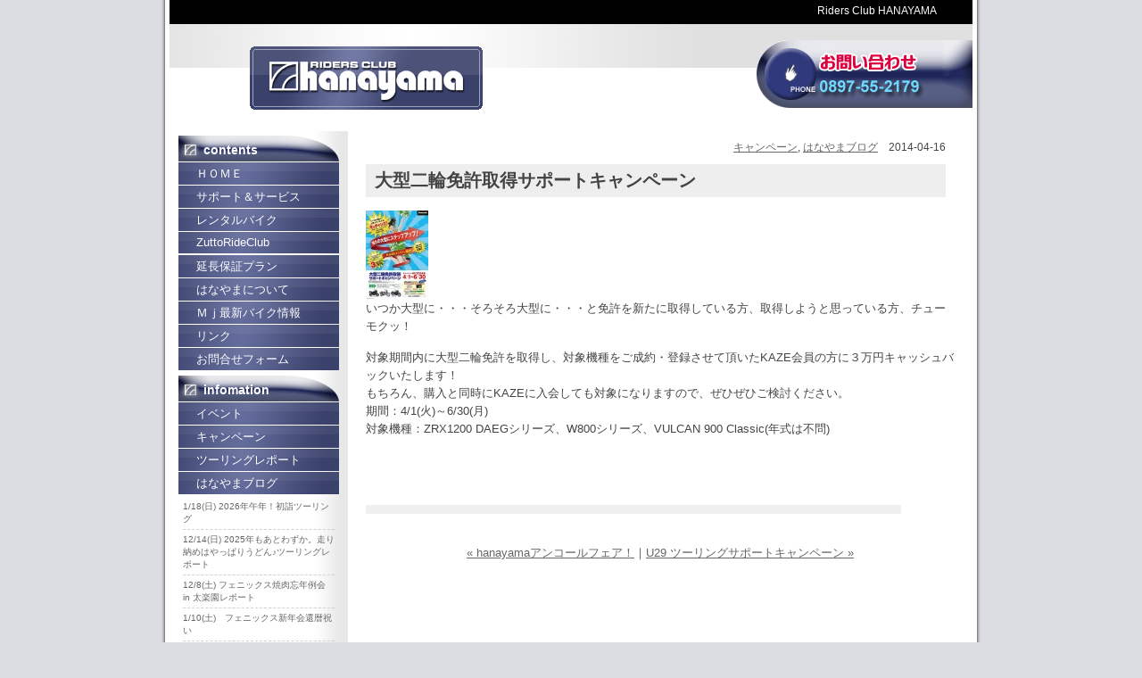

--- FILE ---
content_type: text/html; charset=UTF-8
request_url: https://www.hanayama.co.jp/topics/%E5%A4%A7%E5%9E%8B%E4%BA%8C%E8%BC%AA%E5%85%8D%E8%A8%B1%E5%8F%96%E5%BE%97%E3%82%B5%E3%83%9D%E3%83%BC%E3%83%88%E3%82%AD%E3%83%A3%E3%83%B3%E3%83%9A%E3%83%BC%E3%83%B3.html
body_size: 16679
content:
<!DOCTYPE html PUBLIC "-//W3C//DTD XHTML 1.0 Transitional//EN" "http://www.w3.org/TR/xhtml1/DTD/xhtml1-transitional.dtd">
<html xmlns="http://www.w3.org/1999/xhtml">
<head profile="http://gmpg.org/xfn/11">
<meta http-equiv="Content-Type" content="text/html; charset=UTF-8" />
<meta name="distribution" content="global" />
<meta name="robots" content="follow, all" />
<meta name="language" content="Japanese" />
<meta name="keywords" content="レンタルバイク,愛媛,西条,ツーリング,オートバイ,自動二輪" />
<meta name="description" content="株式会社はなやま" />
<title>  大型二輪免許取得サポートキャンペーン | ライダースクラブはなやま・バイク・ツーリング・愛媛・西条</title>
<meta name="generator" content="WordPress 6.0.11" /><!-- leave this for stats please -->
<link rel="alternate" type="application/rss+xml" title="RSS 2.0" href="https://www.hanayama.co.jp/feed/" />
<link rel="alternate" type="text/xml" title="RSS .92" href="https://www.hanayama.co.jp/feed/rss/" />
<link rel="alternate" type="application/atom+xml" title="Atom 0.3" href="https://www.hanayama.co.jp/feed/atom/" />
<link rel="pingback" href="https://www.hanayama.co.jp/xmlrpc.php" />
<link rel="shortcut icon" href="favicon.ico" />
	<link rel='archives' title='2026年1月' href='https://www.hanayama.co.jp/2026/01/' />
	<link rel='archives' title='2025年12月' href='https://www.hanayama.co.jp/2025/12/' />
	<link rel='archives' title='2025年11月' href='https://www.hanayama.co.jp/2025/11/' />
	<link rel='archives' title='2025年10月' href='https://www.hanayama.co.jp/2025/10/' />
	<link rel='archives' title='2025年9月' href='https://www.hanayama.co.jp/2025/09/' />
	<link rel='archives' title='2025年7月' href='https://www.hanayama.co.jp/2025/07/' />
	<link rel='archives' title='2025年6月' href='https://www.hanayama.co.jp/2025/06/' />
	<link rel='archives' title='2025年4月' href='https://www.hanayama.co.jp/2025/04/' />
	<link rel='archives' title='2025年3月' href='https://www.hanayama.co.jp/2025/03/' />
	<link rel='archives' title='2025年1月' href='https://www.hanayama.co.jp/2025/01/' />
	<link rel='archives' title='2024年12月' href='https://www.hanayama.co.jp/2024/12/' />
	<link rel='archives' title='2024年11月' href='https://www.hanayama.co.jp/2024/11/' />
	<link rel='archives' title='2024年10月' href='https://www.hanayama.co.jp/2024/10/' />
	<link rel='archives' title='2024年9月' href='https://www.hanayama.co.jp/2024/09/' />
	<link rel='archives' title='2024年8月' href='https://www.hanayama.co.jp/2024/08/' />
	<link rel='archives' title='2024年7月' href='https://www.hanayama.co.jp/2024/07/' />
	<link rel='archives' title='2024年6月' href='https://www.hanayama.co.jp/2024/06/' />
	<link rel='archives' title='2024年4月' href='https://www.hanayama.co.jp/2024/04/' />
	<link rel='archives' title='2024年3月' href='https://www.hanayama.co.jp/2024/03/' />
	<link rel='archives' title='2024年2月' href='https://www.hanayama.co.jp/2024/02/' />
	<link rel='archives' title='2024年1月' href='https://www.hanayama.co.jp/2024/01/' />
	<link rel='archives' title='2023年12月' href='https://www.hanayama.co.jp/2023/12/' />
	<link rel='archives' title='2023年11月' href='https://www.hanayama.co.jp/2023/11/' />
	<link rel='archives' title='2023年7月' href='https://www.hanayama.co.jp/2023/07/' />
	<link rel='archives' title='2023年6月' href='https://www.hanayama.co.jp/2023/06/' />
	<link rel='archives' title='2023年5月' href='https://www.hanayama.co.jp/2023/05/' />
	<link rel='archives' title='2023年4月' href='https://www.hanayama.co.jp/2023/04/' />
	<link rel='archives' title='2023年3月' href='https://www.hanayama.co.jp/2023/03/' />
	<link rel='archives' title='2023年1月' href='https://www.hanayama.co.jp/2023/01/' />
	<link rel='archives' title='2022年12月' href='https://www.hanayama.co.jp/2022/12/' />
	<link rel='archives' title='2022年11月' href='https://www.hanayama.co.jp/2022/11/' />
	<link rel='archives' title='2022年10月' href='https://www.hanayama.co.jp/2022/10/' />
	<link rel='archives' title='2022年9月' href='https://www.hanayama.co.jp/2022/09/' />
	<link rel='archives' title='2022年7月' href='https://www.hanayama.co.jp/2022/07/' />
	<link rel='archives' title='2022年6月' href='https://www.hanayama.co.jp/2022/06/' />
	<link rel='archives' title='2022年5月' href='https://www.hanayama.co.jp/2022/05/' />
	<link rel='archives' title='2022年4月' href='https://www.hanayama.co.jp/2022/04/' />
	<link rel='archives' title='2022年3月' href='https://www.hanayama.co.jp/2022/03/' />
	<link rel='archives' title='2022年1月' href='https://www.hanayama.co.jp/2022/01/' />
	<link rel='archives' title='2021年12月' href='https://www.hanayama.co.jp/2021/12/' />
	<link rel='archives' title='2021年11月' href='https://www.hanayama.co.jp/2021/11/' />
	<link rel='archives' title='2021年10月' href='https://www.hanayama.co.jp/2021/10/' />
	<link rel='archives' title='2021年7月' href='https://www.hanayama.co.jp/2021/07/' />
	<link rel='archives' title='2021年6月' href='https://www.hanayama.co.jp/2021/06/' />
	<link rel='archives' title='2021年5月' href='https://www.hanayama.co.jp/2021/05/' />
	<link rel='archives' title='2021年4月' href='https://www.hanayama.co.jp/2021/04/' />
	<link rel='archives' title='2021年3月' href='https://www.hanayama.co.jp/2021/03/' />
	<link rel='archives' title='2021年2月' href='https://www.hanayama.co.jp/2021/02/' />
	<link rel='archives' title='2021年1月' href='https://www.hanayama.co.jp/2021/01/' />
	<link rel='archives' title='2020年12月' href='https://www.hanayama.co.jp/2020/12/' />
	<link rel='archives' title='2020年11月' href='https://www.hanayama.co.jp/2020/11/' />
	<link rel='archives' title='2020年10月' href='https://www.hanayama.co.jp/2020/10/' />
	<link rel='archives' title='2020年9月' href='https://www.hanayama.co.jp/2020/09/' />
	<link rel='archives' title='2020年8月' href='https://www.hanayama.co.jp/2020/08/' />
	<link rel='archives' title='2020年7月' href='https://www.hanayama.co.jp/2020/07/' />
	<link rel='archives' title='2020年6月' href='https://www.hanayama.co.jp/2020/06/' />
	<link rel='archives' title='2020年5月' href='https://www.hanayama.co.jp/2020/05/' />
	<link rel='archives' title='2020年4月' href='https://www.hanayama.co.jp/2020/04/' />
	<link rel='archives' title='2020年3月' href='https://www.hanayama.co.jp/2020/03/' />
	<link rel='archives' title='2020年2月' href='https://www.hanayama.co.jp/2020/02/' />
	<link rel='archives' title='2020年1月' href='https://www.hanayama.co.jp/2020/01/' />
	<link rel='archives' title='2019年12月' href='https://www.hanayama.co.jp/2019/12/' />
	<link rel='archives' title='2019年11月' href='https://www.hanayama.co.jp/2019/11/' />
	<link rel='archives' title='2019年10月' href='https://www.hanayama.co.jp/2019/10/' />
	<link rel='archives' title='2019年8月' href='https://www.hanayama.co.jp/2019/08/' />
	<link rel='archives' title='2019年7月' href='https://www.hanayama.co.jp/2019/07/' />
	<link rel='archives' title='2019年6月' href='https://www.hanayama.co.jp/2019/06/' />
	<link rel='archives' title='2019年5月' href='https://www.hanayama.co.jp/2019/05/' />
	<link rel='archives' title='2019年4月' href='https://www.hanayama.co.jp/2019/04/' />
	<link rel='archives' title='2019年3月' href='https://www.hanayama.co.jp/2019/03/' />
	<link rel='archives' title='2019年2月' href='https://www.hanayama.co.jp/2019/02/' />
	<link rel='archives' title='2019年1月' href='https://www.hanayama.co.jp/2019/01/' />
	<link rel='archives' title='2018年12月' href='https://www.hanayama.co.jp/2018/12/' />
	<link rel='archives' title='2018年11月' href='https://www.hanayama.co.jp/2018/11/' />
	<link rel='archives' title='2018年10月' href='https://www.hanayama.co.jp/2018/10/' />
	<link rel='archives' title='2018年9月' href='https://www.hanayama.co.jp/2018/09/' />
	<link rel='archives' title='2018年8月' href='https://www.hanayama.co.jp/2018/08/' />
	<link rel='archives' title='2018年7月' href='https://www.hanayama.co.jp/2018/07/' />
	<link rel='archives' title='2018年6月' href='https://www.hanayama.co.jp/2018/06/' />
	<link rel='archives' title='2018年5月' href='https://www.hanayama.co.jp/2018/05/' />
	<link rel='archives' title='2018年4月' href='https://www.hanayama.co.jp/2018/04/' />
	<link rel='archives' title='2018年3月' href='https://www.hanayama.co.jp/2018/03/' />
	<link rel='archives' title='2018年2月' href='https://www.hanayama.co.jp/2018/02/' />
	<link rel='archives' title='2018年1月' href='https://www.hanayama.co.jp/2018/01/' />
	<link rel='archives' title='2017年12月' href='https://www.hanayama.co.jp/2017/12/' />
	<link rel='archives' title='2017年11月' href='https://www.hanayama.co.jp/2017/11/' />
	<link rel='archives' title='2017年10月' href='https://www.hanayama.co.jp/2017/10/' />
	<link rel='archives' title='2017年9月' href='https://www.hanayama.co.jp/2017/09/' />
	<link rel='archives' title='2017年8月' href='https://www.hanayama.co.jp/2017/08/' />
	<link rel='archives' title='2017年7月' href='https://www.hanayama.co.jp/2017/07/' />
	<link rel='archives' title='2017年6月' href='https://www.hanayama.co.jp/2017/06/' />
	<link rel='archives' title='2017年5月' href='https://www.hanayama.co.jp/2017/05/' />
	<link rel='archives' title='2017年4月' href='https://www.hanayama.co.jp/2017/04/' />
	<link rel='archives' title='2017年3月' href='https://www.hanayama.co.jp/2017/03/' />
	<link rel='archives' title='2017年2月' href='https://www.hanayama.co.jp/2017/02/' />
	<link rel='archives' title='2017年1月' href='https://www.hanayama.co.jp/2017/01/' />
	<link rel='archives' title='2016年12月' href='https://www.hanayama.co.jp/2016/12/' />
	<link rel='archives' title='2016年11月' href='https://www.hanayama.co.jp/2016/11/' />
	<link rel='archives' title='2016年10月' href='https://www.hanayama.co.jp/2016/10/' />
	<link rel='archives' title='2016年9月' href='https://www.hanayama.co.jp/2016/09/' />
	<link rel='archives' title='2016年8月' href='https://www.hanayama.co.jp/2016/08/' />
	<link rel='archives' title='2016年7月' href='https://www.hanayama.co.jp/2016/07/' />
	<link rel='archives' title='2016年6月' href='https://www.hanayama.co.jp/2016/06/' />
	<link rel='archives' title='2016年5月' href='https://www.hanayama.co.jp/2016/05/' />
	<link rel='archives' title='2016年4月' href='https://www.hanayama.co.jp/2016/04/' />
	<link rel='archives' title='2016年3月' href='https://www.hanayama.co.jp/2016/03/' />
	<link rel='archives' title='2016年2月' href='https://www.hanayama.co.jp/2016/02/' />
	<link rel='archives' title='2016年1月' href='https://www.hanayama.co.jp/2016/01/' />
	<link rel='archives' title='2015年12月' href='https://www.hanayama.co.jp/2015/12/' />
	<link rel='archives' title='2015年11月' href='https://www.hanayama.co.jp/2015/11/' />
	<link rel='archives' title='2015年10月' href='https://www.hanayama.co.jp/2015/10/' />
	<link rel='archives' title='2015年9月' href='https://www.hanayama.co.jp/2015/09/' />
	<link rel='archives' title='2015年8月' href='https://www.hanayama.co.jp/2015/08/' />
	<link rel='archives' title='2015年7月' href='https://www.hanayama.co.jp/2015/07/' />
	<link rel='archives' title='2015年6月' href='https://www.hanayama.co.jp/2015/06/' />
	<link rel='archives' title='2015年5月' href='https://www.hanayama.co.jp/2015/05/' />
	<link rel='archives' title='2015年4月' href='https://www.hanayama.co.jp/2015/04/' />
	<link rel='archives' title='2015年3月' href='https://www.hanayama.co.jp/2015/03/' />
	<link rel='archives' title='2015年2月' href='https://www.hanayama.co.jp/2015/02/' />
	<link rel='archives' title='2015年1月' href='https://www.hanayama.co.jp/2015/01/' />
	<link rel='archives' title='2014年12月' href='https://www.hanayama.co.jp/2014/12/' />
	<link rel='archives' title='2014年11月' href='https://www.hanayama.co.jp/2014/11/' />
	<link rel='archives' title='2014年10月' href='https://www.hanayama.co.jp/2014/10/' />
	<link rel='archives' title='2014年9月' href='https://www.hanayama.co.jp/2014/09/' />
	<link rel='archives' title='2014年8月' href='https://www.hanayama.co.jp/2014/08/' />
	<link rel='archives' title='2014年7月' href='https://www.hanayama.co.jp/2014/07/' />
	<link rel='archives' title='2014年6月' href='https://www.hanayama.co.jp/2014/06/' />
	<link rel='archives' title='2014年5月' href='https://www.hanayama.co.jp/2014/05/' />
	<link rel='archives' title='2014年4月' href='https://www.hanayama.co.jp/2014/04/' />
	<link rel='archives' title='2014年3月' href='https://www.hanayama.co.jp/2014/03/' />
	<link rel='archives' title='2014年2月' href='https://www.hanayama.co.jp/2014/02/' />
	<link rel='archives' title='2014年1月' href='https://www.hanayama.co.jp/2014/01/' />
	<link rel='archives' title='2013年12月' href='https://www.hanayama.co.jp/2013/12/' />
	<link rel='archives' title='2013年11月' href='https://www.hanayama.co.jp/2013/11/' />
	<link rel='archives' title='2013年10月' href='https://www.hanayama.co.jp/2013/10/' />
	<link rel='archives' title='2013年9月' href='https://www.hanayama.co.jp/2013/09/' />
	<link rel='archives' title='2013年8月' href='https://www.hanayama.co.jp/2013/08/' />
	<link rel='archives' title='2013年7月' href='https://www.hanayama.co.jp/2013/07/' />
	<link rel='archives' title='2013年6月' href='https://www.hanayama.co.jp/2013/06/' />
	<link rel='archives' title='2013年5月' href='https://www.hanayama.co.jp/2013/05/' />
	<link rel='archives' title='2013年4月' href='https://www.hanayama.co.jp/2013/04/' />
	<link rel='archives' title='2013年3月' href='https://www.hanayama.co.jp/2013/03/' />
	<link rel='archives' title='2013年2月' href='https://www.hanayama.co.jp/2013/02/' />
	<link rel='archives' title='2013年1月' href='https://www.hanayama.co.jp/2013/01/' />
	<link rel='archives' title='2012年12月' href='https://www.hanayama.co.jp/2012/12/' />
	<link rel='archives' title='2012年11月' href='https://www.hanayama.co.jp/2012/11/' />
	<link rel='archives' title='2012年10月' href='https://www.hanayama.co.jp/2012/10/' />
	<link rel='archives' title='2012年9月' href='https://www.hanayama.co.jp/2012/09/' />
	<link rel='archives' title='2012年8月' href='https://www.hanayama.co.jp/2012/08/' />
	<link rel='archives' title='2012年7月' href='https://www.hanayama.co.jp/2012/07/' />
	<link rel='archives' title='2012年6月' href='https://www.hanayama.co.jp/2012/06/' />
	<link rel='archives' title='2012年5月' href='https://www.hanayama.co.jp/2012/05/' />
	<link rel='archives' title='2012年4月' href='https://www.hanayama.co.jp/2012/04/' />
	<link rel='archives' title='2012年3月' href='https://www.hanayama.co.jp/2012/03/' />
	<link rel='archives' title='2012年2月' href='https://www.hanayama.co.jp/2012/02/' />
	<link rel='archives' title='2012年1月' href='https://www.hanayama.co.jp/2012/01/' />
	<link rel='archives' title='2011年12月' href='https://www.hanayama.co.jp/2011/12/' />
	<link rel='archives' title='2011年11月' href='https://www.hanayama.co.jp/2011/11/' />
	<link rel='archives' title='2011年10月' href='https://www.hanayama.co.jp/2011/10/' />
	<link rel='archives' title='2011年9月' href='https://www.hanayama.co.jp/2011/09/' />
	<link rel='archives' title='2011年8月' href='https://www.hanayama.co.jp/2011/08/' />
	<link rel='archives' title='2011年7月' href='https://www.hanayama.co.jp/2011/07/' />
	<link rel='archives' title='2011年6月' href='https://www.hanayama.co.jp/2011/06/' />
	<link rel='archives' title='2011年5月' href='https://www.hanayama.co.jp/2011/05/' />
	<link rel='archives' title='2011年4月' href='https://www.hanayama.co.jp/2011/04/' />
	<link rel='archives' title='2011年3月' href='https://www.hanayama.co.jp/2011/03/' />
	<link rel='archives' title='2011年2月' href='https://www.hanayama.co.jp/2011/02/' />
	<link rel='archives' title='2011年1月' href='https://www.hanayama.co.jp/2011/01/' />
	<link rel='archives' title='2010年12月' href='https://www.hanayama.co.jp/2010/12/' />
	<link rel='archives' title='2010年11月' href='https://www.hanayama.co.jp/2010/11/' />
	<link rel='archives' title='2010年10月' href='https://www.hanayama.co.jp/2010/10/' />
	<link rel='archives' title='2010年9月' href='https://www.hanayama.co.jp/2010/09/' />
	<link rel='archives' title='2010年8月' href='https://www.hanayama.co.jp/2010/08/' />
	<link rel='archives' title='2010年1月' href='https://www.hanayama.co.jp/2010/01/' />
<meta name='robots' content='max-image-preview:large' />
<link rel='dns-prefetch' href='//s.w.org' />
<script type="text/javascript">
window._wpemojiSettings = {"baseUrl":"https:\/\/s.w.org\/images\/core\/emoji\/14.0.0\/72x72\/","ext":".png","svgUrl":"https:\/\/s.w.org\/images\/core\/emoji\/14.0.0\/svg\/","svgExt":".svg","source":{"concatemoji":"https:\/\/www.hanayama.co.jp\/wp-includes\/js\/wp-emoji-release.min.js?ver=6.0.11"}};
/*! This file is auto-generated */
!function(e,a,t){var n,r,o,i=a.createElement("canvas"),p=i.getContext&&i.getContext("2d");function s(e,t){var a=String.fromCharCode,e=(p.clearRect(0,0,i.width,i.height),p.fillText(a.apply(this,e),0,0),i.toDataURL());return p.clearRect(0,0,i.width,i.height),p.fillText(a.apply(this,t),0,0),e===i.toDataURL()}function c(e){var t=a.createElement("script");t.src=e,t.defer=t.type="text/javascript",a.getElementsByTagName("head")[0].appendChild(t)}for(o=Array("flag","emoji"),t.supports={everything:!0,everythingExceptFlag:!0},r=0;r<o.length;r++)t.supports[o[r]]=function(e){if(!p||!p.fillText)return!1;switch(p.textBaseline="top",p.font="600 32px Arial",e){case"flag":return s([127987,65039,8205,9895,65039],[127987,65039,8203,9895,65039])?!1:!s([55356,56826,55356,56819],[55356,56826,8203,55356,56819])&&!s([55356,57332,56128,56423,56128,56418,56128,56421,56128,56430,56128,56423,56128,56447],[55356,57332,8203,56128,56423,8203,56128,56418,8203,56128,56421,8203,56128,56430,8203,56128,56423,8203,56128,56447]);case"emoji":return!s([129777,127995,8205,129778,127999],[129777,127995,8203,129778,127999])}return!1}(o[r]),t.supports.everything=t.supports.everything&&t.supports[o[r]],"flag"!==o[r]&&(t.supports.everythingExceptFlag=t.supports.everythingExceptFlag&&t.supports[o[r]]);t.supports.everythingExceptFlag=t.supports.everythingExceptFlag&&!t.supports.flag,t.DOMReady=!1,t.readyCallback=function(){t.DOMReady=!0},t.supports.everything||(n=function(){t.readyCallback()},a.addEventListener?(a.addEventListener("DOMContentLoaded",n,!1),e.addEventListener("load",n,!1)):(e.attachEvent("onload",n),a.attachEvent("onreadystatechange",function(){"complete"===a.readyState&&t.readyCallback()})),(e=t.source||{}).concatemoji?c(e.concatemoji):e.wpemoji&&e.twemoji&&(c(e.twemoji),c(e.wpemoji)))}(window,document,window._wpemojiSettings);
</script>
<style type="text/css">
img.wp-smiley,
img.emoji {
	display: inline !important;
	border: none !important;
	box-shadow: none !important;
	height: 1em !important;
	width: 1em !important;
	margin: 0 0.07em !important;
	vertical-align: -0.1em !important;
	background: none !important;
	padding: 0 !important;
}
</style>
	<link rel='stylesheet' id='wp-block-library-css'  href='https://www.hanayama.co.jp/wp-includes/css/dist/block-library/style.min.css?ver=6.0.11' type='text/css' media='all' />
<style id='global-styles-inline-css' type='text/css'>
body{--wp--preset--color--black: #000000;--wp--preset--color--cyan-bluish-gray: #abb8c3;--wp--preset--color--white: #ffffff;--wp--preset--color--pale-pink: #f78da7;--wp--preset--color--vivid-red: #cf2e2e;--wp--preset--color--luminous-vivid-orange: #ff6900;--wp--preset--color--luminous-vivid-amber: #fcb900;--wp--preset--color--light-green-cyan: #7bdcb5;--wp--preset--color--vivid-green-cyan: #00d084;--wp--preset--color--pale-cyan-blue: #8ed1fc;--wp--preset--color--vivid-cyan-blue: #0693e3;--wp--preset--color--vivid-purple: #9b51e0;--wp--preset--gradient--vivid-cyan-blue-to-vivid-purple: linear-gradient(135deg,rgba(6,147,227,1) 0%,rgb(155,81,224) 100%);--wp--preset--gradient--light-green-cyan-to-vivid-green-cyan: linear-gradient(135deg,rgb(122,220,180) 0%,rgb(0,208,130) 100%);--wp--preset--gradient--luminous-vivid-amber-to-luminous-vivid-orange: linear-gradient(135deg,rgba(252,185,0,1) 0%,rgba(255,105,0,1) 100%);--wp--preset--gradient--luminous-vivid-orange-to-vivid-red: linear-gradient(135deg,rgba(255,105,0,1) 0%,rgb(207,46,46) 100%);--wp--preset--gradient--very-light-gray-to-cyan-bluish-gray: linear-gradient(135deg,rgb(238,238,238) 0%,rgb(169,184,195) 100%);--wp--preset--gradient--cool-to-warm-spectrum: linear-gradient(135deg,rgb(74,234,220) 0%,rgb(151,120,209) 20%,rgb(207,42,186) 40%,rgb(238,44,130) 60%,rgb(251,105,98) 80%,rgb(254,248,76) 100%);--wp--preset--gradient--blush-light-purple: linear-gradient(135deg,rgb(255,206,236) 0%,rgb(152,150,240) 100%);--wp--preset--gradient--blush-bordeaux: linear-gradient(135deg,rgb(254,205,165) 0%,rgb(254,45,45) 50%,rgb(107,0,62) 100%);--wp--preset--gradient--luminous-dusk: linear-gradient(135deg,rgb(255,203,112) 0%,rgb(199,81,192) 50%,rgb(65,88,208) 100%);--wp--preset--gradient--pale-ocean: linear-gradient(135deg,rgb(255,245,203) 0%,rgb(182,227,212) 50%,rgb(51,167,181) 100%);--wp--preset--gradient--electric-grass: linear-gradient(135deg,rgb(202,248,128) 0%,rgb(113,206,126) 100%);--wp--preset--gradient--midnight: linear-gradient(135deg,rgb(2,3,129) 0%,rgb(40,116,252) 100%);--wp--preset--duotone--dark-grayscale: url('#wp-duotone-dark-grayscale');--wp--preset--duotone--grayscale: url('#wp-duotone-grayscale');--wp--preset--duotone--purple-yellow: url('#wp-duotone-purple-yellow');--wp--preset--duotone--blue-red: url('#wp-duotone-blue-red');--wp--preset--duotone--midnight: url('#wp-duotone-midnight');--wp--preset--duotone--magenta-yellow: url('#wp-duotone-magenta-yellow');--wp--preset--duotone--purple-green: url('#wp-duotone-purple-green');--wp--preset--duotone--blue-orange: url('#wp-duotone-blue-orange');--wp--preset--font-size--small: 13px;--wp--preset--font-size--medium: 20px;--wp--preset--font-size--large: 36px;--wp--preset--font-size--x-large: 42px;}.has-black-color{color: var(--wp--preset--color--black) !important;}.has-cyan-bluish-gray-color{color: var(--wp--preset--color--cyan-bluish-gray) !important;}.has-white-color{color: var(--wp--preset--color--white) !important;}.has-pale-pink-color{color: var(--wp--preset--color--pale-pink) !important;}.has-vivid-red-color{color: var(--wp--preset--color--vivid-red) !important;}.has-luminous-vivid-orange-color{color: var(--wp--preset--color--luminous-vivid-orange) !important;}.has-luminous-vivid-amber-color{color: var(--wp--preset--color--luminous-vivid-amber) !important;}.has-light-green-cyan-color{color: var(--wp--preset--color--light-green-cyan) !important;}.has-vivid-green-cyan-color{color: var(--wp--preset--color--vivid-green-cyan) !important;}.has-pale-cyan-blue-color{color: var(--wp--preset--color--pale-cyan-blue) !important;}.has-vivid-cyan-blue-color{color: var(--wp--preset--color--vivid-cyan-blue) !important;}.has-vivid-purple-color{color: var(--wp--preset--color--vivid-purple) !important;}.has-black-background-color{background-color: var(--wp--preset--color--black) !important;}.has-cyan-bluish-gray-background-color{background-color: var(--wp--preset--color--cyan-bluish-gray) !important;}.has-white-background-color{background-color: var(--wp--preset--color--white) !important;}.has-pale-pink-background-color{background-color: var(--wp--preset--color--pale-pink) !important;}.has-vivid-red-background-color{background-color: var(--wp--preset--color--vivid-red) !important;}.has-luminous-vivid-orange-background-color{background-color: var(--wp--preset--color--luminous-vivid-orange) !important;}.has-luminous-vivid-amber-background-color{background-color: var(--wp--preset--color--luminous-vivid-amber) !important;}.has-light-green-cyan-background-color{background-color: var(--wp--preset--color--light-green-cyan) !important;}.has-vivid-green-cyan-background-color{background-color: var(--wp--preset--color--vivid-green-cyan) !important;}.has-pale-cyan-blue-background-color{background-color: var(--wp--preset--color--pale-cyan-blue) !important;}.has-vivid-cyan-blue-background-color{background-color: var(--wp--preset--color--vivid-cyan-blue) !important;}.has-vivid-purple-background-color{background-color: var(--wp--preset--color--vivid-purple) !important;}.has-black-border-color{border-color: var(--wp--preset--color--black) !important;}.has-cyan-bluish-gray-border-color{border-color: var(--wp--preset--color--cyan-bluish-gray) !important;}.has-white-border-color{border-color: var(--wp--preset--color--white) !important;}.has-pale-pink-border-color{border-color: var(--wp--preset--color--pale-pink) !important;}.has-vivid-red-border-color{border-color: var(--wp--preset--color--vivid-red) !important;}.has-luminous-vivid-orange-border-color{border-color: var(--wp--preset--color--luminous-vivid-orange) !important;}.has-luminous-vivid-amber-border-color{border-color: var(--wp--preset--color--luminous-vivid-amber) !important;}.has-light-green-cyan-border-color{border-color: var(--wp--preset--color--light-green-cyan) !important;}.has-vivid-green-cyan-border-color{border-color: var(--wp--preset--color--vivid-green-cyan) !important;}.has-pale-cyan-blue-border-color{border-color: var(--wp--preset--color--pale-cyan-blue) !important;}.has-vivid-cyan-blue-border-color{border-color: var(--wp--preset--color--vivid-cyan-blue) !important;}.has-vivid-purple-border-color{border-color: var(--wp--preset--color--vivid-purple) !important;}.has-vivid-cyan-blue-to-vivid-purple-gradient-background{background: var(--wp--preset--gradient--vivid-cyan-blue-to-vivid-purple) !important;}.has-light-green-cyan-to-vivid-green-cyan-gradient-background{background: var(--wp--preset--gradient--light-green-cyan-to-vivid-green-cyan) !important;}.has-luminous-vivid-amber-to-luminous-vivid-orange-gradient-background{background: var(--wp--preset--gradient--luminous-vivid-amber-to-luminous-vivid-orange) !important;}.has-luminous-vivid-orange-to-vivid-red-gradient-background{background: var(--wp--preset--gradient--luminous-vivid-orange-to-vivid-red) !important;}.has-very-light-gray-to-cyan-bluish-gray-gradient-background{background: var(--wp--preset--gradient--very-light-gray-to-cyan-bluish-gray) !important;}.has-cool-to-warm-spectrum-gradient-background{background: var(--wp--preset--gradient--cool-to-warm-spectrum) !important;}.has-blush-light-purple-gradient-background{background: var(--wp--preset--gradient--blush-light-purple) !important;}.has-blush-bordeaux-gradient-background{background: var(--wp--preset--gradient--blush-bordeaux) !important;}.has-luminous-dusk-gradient-background{background: var(--wp--preset--gradient--luminous-dusk) !important;}.has-pale-ocean-gradient-background{background: var(--wp--preset--gradient--pale-ocean) !important;}.has-electric-grass-gradient-background{background: var(--wp--preset--gradient--electric-grass) !important;}.has-midnight-gradient-background{background: var(--wp--preset--gradient--midnight) !important;}.has-small-font-size{font-size: var(--wp--preset--font-size--small) !important;}.has-medium-font-size{font-size: var(--wp--preset--font-size--medium) !important;}.has-large-font-size{font-size: var(--wp--preset--font-size--large) !important;}.has-x-large-font-size{font-size: var(--wp--preset--font-size--x-large) !important;}
</style>
<link rel='stylesheet' id='contact-form-7-css'  href='https://www.hanayama.co.jp/wp-content/plugins/contact-form-7/includes/css/styles.css?ver=5.6' type='text/css' media='all' />
<style id='extendify-gutenberg-patterns-and-templates-utilities-inline-css' type='text/css'>
.ext-absolute{position:absolute!important}.ext-relative{position:relative!important}.ext-top-base{top:var(--wp--style--block-gap,1.75rem)!important}.ext-top-lg{top:var(--extendify--spacing--large,3rem)!important}.ext--top-base{top:calc(var(--wp--style--block-gap, 1.75rem)*-1)!important}.ext--top-lg{top:calc(var(--extendify--spacing--large, 3rem)*-1)!important}.ext-right-base{right:var(--wp--style--block-gap,1.75rem)!important}.ext-right-lg{right:var(--extendify--spacing--large,3rem)!important}.ext--right-base{right:calc(var(--wp--style--block-gap, 1.75rem)*-1)!important}.ext--right-lg{right:calc(var(--extendify--spacing--large, 3rem)*-1)!important}.ext-bottom-base{bottom:var(--wp--style--block-gap,1.75rem)!important}.ext-bottom-lg{bottom:var(--extendify--spacing--large,3rem)!important}.ext--bottom-base{bottom:calc(var(--wp--style--block-gap, 1.75rem)*-1)!important}.ext--bottom-lg{bottom:calc(var(--extendify--spacing--large, 3rem)*-1)!important}.ext-left-base{left:var(--wp--style--block-gap,1.75rem)!important}.ext-left-lg{left:var(--extendify--spacing--large,3rem)!important}.ext--left-base{left:calc(var(--wp--style--block-gap, 1.75rem)*-1)!important}.ext--left-lg{left:calc(var(--extendify--spacing--large, 3rem)*-1)!important}.ext-order-1{order:1!important}.ext-order-2{order:2!important}.ext-col-auto{grid-column:auto!important}.ext-col-span-1{grid-column:span 1/span 1!important}.ext-col-span-2{grid-column:span 2/span 2!important}.ext-col-span-3{grid-column:span 3/span 3!important}.ext-col-span-4{grid-column:span 4/span 4!important}.ext-col-span-5{grid-column:span 5/span 5!important}.ext-col-span-6{grid-column:span 6/span 6!important}.ext-col-span-7{grid-column:span 7/span 7!important}.ext-col-span-8{grid-column:span 8/span 8!important}.ext-col-span-9{grid-column:span 9/span 9!important}.ext-col-span-10{grid-column:span 10/span 10!important}.ext-col-span-11{grid-column:span 11/span 11!important}.ext-col-span-12{grid-column:span 12/span 12!important}.ext-col-span-full{grid-column:1/-1!important}.ext-col-start-1{grid-column-start:1!important}.ext-col-start-2{grid-column-start:2!important}.ext-col-start-3{grid-column-start:3!important}.ext-col-start-4{grid-column-start:4!important}.ext-col-start-5{grid-column-start:5!important}.ext-col-start-6{grid-column-start:6!important}.ext-col-start-7{grid-column-start:7!important}.ext-col-start-8{grid-column-start:8!important}.ext-col-start-9{grid-column-start:9!important}.ext-col-start-10{grid-column-start:10!important}.ext-col-start-11{grid-column-start:11!important}.ext-col-start-12{grid-column-start:12!important}.ext-col-start-13{grid-column-start:13!important}.ext-col-start-auto{grid-column-start:auto!important}.ext-col-end-1{grid-column-end:1!important}.ext-col-end-2{grid-column-end:2!important}.ext-col-end-3{grid-column-end:3!important}.ext-col-end-4{grid-column-end:4!important}.ext-col-end-5{grid-column-end:5!important}.ext-col-end-6{grid-column-end:6!important}.ext-col-end-7{grid-column-end:7!important}.ext-col-end-8{grid-column-end:8!important}.ext-col-end-9{grid-column-end:9!important}.ext-col-end-10{grid-column-end:10!important}.ext-col-end-11{grid-column-end:11!important}.ext-col-end-12{grid-column-end:12!important}.ext-col-end-13{grid-column-end:13!important}.ext-col-end-auto{grid-column-end:auto!important}.ext-row-auto{grid-row:auto!important}.ext-row-span-1{grid-row:span 1/span 1!important}.ext-row-span-2{grid-row:span 2/span 2!important}.ext-row-span-3{grid-row:span 3/span 3!important}.ext-row-span-4{grid-row:span 4/span 4!important}.ext-row-span-5{grid-row:span 5/span 5!important}.ext-row-span-6{grid-row:span 6/span 6!important}.ext-row-span-full{grid-row:1/-1!important}.ext-row-start-1{grid-row-start:1!important}.ext-row-start-2{grid-row-start:2!important}.ext-row-start-3{grid-row-start:3!important}.ext-row-start-4{grid-row-start:4!important}.ext-row-start-5{grid-row-start:5!important}.ext-row-start-6{grid-row-start:6!important}.ext-row-start-7{grid-row-start:7!important}.ext-row-start-auto{grid-row-start:auto!important}.ext-row-end-1{grid-row-end:1!important}.ext-row-end-2{grid-row-end:2!important}.ext-row-end-3{grid-row-end:3!important}.ext-row-end-4{grid-row-end:4!important}.ext-row-end-5{grid-row-end:5!important}.ext-row-end-6{grid-row-end:6!important}.ext-row-end-7{grid-row-end:7!important}.ext-row-end-auto{grid-row-end:auto!important}.ext-m-0:not([style*=margin]){margin:0!important}.ext-m-auto:not([style*=margin]){margin:auto!important}.ext-m-base:not([style*=margin]){margin:var(--wp--style--block-gap,1.75rem)!important}.ext-m-lg:not([style*=margin]){margin:var(--extendify--spacing--large,3rem)!important}.ext--m-base:not([style*=margin]){margin:calc(var(--wp--style--block-gap, 1.75rem)*-1)!important}.ext--m-lg:not([style*=margin]){margin:calc(var(--extendify--spacing--large, 3rem)*-1)!important}.ext-mx-0:not([style*=margin]){margin-left:0!important;margin-right:0!important}.ext-mx-auto:not([style*=margin]){margin-left:auto!important;margin-right:auto!important}.ext-mx-base:not([style*=margin]){margin-left:var(--wp--style--block-gap,1.75rem)!important;margin-right:var(--wp--style--block-gap,1.75rem)!important}.ext-mx-lg:not([style*=margin]){margin-left:var(--extendify--spacing--large,3rem)!important;margin-right:var(--extendify--spacing--large,3rem)!important}.ext--mx-base:not([style*=margin]){margin-left:calc(var(--wp--style--block-gap, 1.75rem)*-1)!important;margin-right:calc(var(--wp--style--block-gap, 1.75rem)*-1)!important}.ext--mx-lg:not([style*=margin]){margin-left:calc(var(--extendify--spacing--large, 3rem)*-1)!important;margin-right:calc(var(--extendify--spacing--large, 3rem)*-1)!important}.ext-my-0:not([style*=margin]){margin-bottom:0!important;margin-top:0!important}.ext-my-auto:not([style*=margin]){margin-bottom:auto!important;margin-top:auto!important}.ext-my-base:not([style*=margin]){margin-bottom:var(--wp--style--block-gap,1.75rem)!important;margin-top:var(--wp--style--block-gap,1.75rem)!important}.ext-my-lg:not([style*=margin]){margin-bottom:var(--extendify--spacing--large,3rem)!important;margin-top:var(--extendify--spacing--large,3rem)!important}.ext--my-base:not([style*=margin]){margin-bottom:calc(var(--wp--style--block-gap, 1.75rem)*-1)!important;margin-top:calc(var(--wp--style--block-gap, 1.75rem)*-1)!important}.ext--my-lg:not([style*=margin]){margin-bottom:calc(var(--extendify--spacing--large, 3rem)*-1)!important;margin-top:calc(var(--extendify--spacing--large, 3rem)*-1)!important}.ext-mt-0:not([style*=margin]){margin-top:0!important}.ext-mt-auto:not([style*=margin]){margin-top:auto!important}.ext-mt-base:not([style*=margin]){margin-top:var(--wp--style--block-gap,1.75rem)!important}.ext-mt-lg:not([style*=margin]){margin-top:var(--extendify--spacing--large,3rem)!important}.ext--mt-base:not([style*=margin]){margin-top:calc(var(--wp--style--block-gap, 1.75rem)*-1)!important}.ext--mt-lg:not([style*=margin]){margin-top:calc(var(--extendify--spacing--large, 3rem)*-1)!important}.ext-mr-0:not([style*=margin]){margin-right:0!important}.ext-mr-auto:not([style*=margin]){margin-right:auto!important}.ext-mr-base:not([style*=margin]){margin-right:var(--wp--style--block-gap,1.75rem)!important}.ext-mr-lg:not([style*=margin]){margin-right:var(--extendify--spacing--large,3rem)!important}.ext--mr-base:not([style*=margin]){margin-right:calc(var(--wp--style--block-gap, 1.75rem)*-1)!important}.ext--mr-lg:not([style*=margin]){margin-right:calc(var(--extendify--spacing--large, 3rem)*-1)!important}.ext-mb-0:not([style*=margin]){margin-bottom:0!important}.ext-mb-auto:not([style*=margin]){margin-bottom:auto!important}.ext-mb-base:not([style*=margin]){margin-bottom:var(--wp--style--block-gap,1.75rem)!important}.ext-mb-lg:not([style*=margin]){margin-bottom:var(--extendify--spacing--large,3rem)!important}.ext--mb-base:not([style*=margin]){margin-bottom:calc(var(--wp--style--block-gap, 1.75rem)*-1)!important}.ext--mb-lg:not([style*=margin]){margin-bottom:calc(var(--extendify--spacing--large, 3rem)*-1)!important}.ext-ml-0:not([style*=margin]){margin-left:0!important}.ext-ml-auto:not([style*=margin]){margin-left:auto!important}.ext-ml-base:not([style*=margin]){margin-left:var(--wp--style--block-gap,1.75rem)!important}.ext-ml-lg:not([style*=margin]){margin-left:var(--extendify--spacing--large,3rem)!important}.ext--ml-base:not([style*=margin]){margin-left:calc(var(--wp--style--block-gap, 1.75rem)*-1)!important}.ext--ml-lg:not([style*=margin]){margin-left:calc(var(--extendify--spacing--large, 3rem)*-1)!important}.ext-block{display:block!important}.ext-inline-block{display:inline-block!important}.ext-inline{display:inline!important}.ext-flex{display:flex!important}.ext-inline-flex{display:inline-flex!important}.ext-grid{display:grid!important}.ext-inline-grid{display:inline-grid!important}.ext-hidden{display:none!important}.ext-w-auto{width:auto!important}.ext-w-full{width:100%!important}.ext-max-w-full{max-width:100%!important}.ext-flex-1{flex:1 1 0%!important}.ext-flex-auto{flex:1 1 auto!important}.ext-flex-initial{flex:0 1 auto!important}.ext-flex-none{flex:none!important}.ext-flex-shrink-0{flex-shrink:0!important}.ext-flex-shrink{flex-shrink:1!important}.ext-flex-grow-0{flex-grow:0!important}.ext-flex-grow{flex-grow:1!important}.ext-list-none{list-style-type:none!important}.ext-grid-cols-1{grid-template-columns:repeat(1,minmax(0,1fr))!important}.ext-grid-cols-2{grid-template-columns:repeat(2,minmax(0,1fr))!important}.ext-grid-cols-3{grid-template-columns:repeat(3,minmax(0,1fr))!important}.ext-grid-cols-4{grid-template-columns:repeat(4,minmax(0,1fr))!important}.ext-grid-cols-5{grid-template-columns:repeat(5,minmax(0,1fr))!important}.ext-grid-cols-6{grid-template-columns:repeat(6,minmax(0,1fr))!important}.ext-grid-cols-7{grid-template-columns:repeat(7,minmax(0,1fr))!important}.ext-grid-cols-8{grid-template-columns:repeat(8,minmax(0,1fr))!important}.ext-grid-cols-9{grid-template-columns:repeat(9,minmax(0,1fr))!important}.ext-grid-cols-10{grid-template-columns:repeat(10,minmax(0,1fr))!important}.ext-grid-cols-11{grid-template-columns:repeat(11,minmax(0,1fr))!important}.ext-grid-cols-12{grid-template-columns:repeat(12,minmax(0,1fr))!important}.ext-grid-cols-none{grid-template-columns:none!important}.ext-grid-rows-1{grid-template-rows:repeat(1,minmax(0,1fr))!important}.ext-grid-rows-2{grid-template-rows:repeat(2,minmax(0,1fr))!important}.ext-grid-rows-3{grid-template-rows:repeat(3,minmax(0,1fr))!important}.ext-grid-rows-4{grid-template-rows:repeat(4,minmax(0,1fr))!important}.ext-grid-rows-5{grid-template-rows:repeat(5,minmax(0,1fr))!important}.ext-grid-rows-6{grid-template-rows:repeat(6,minmax(0,1fr))!important}.ext-grid-rows-none{grid-template-rows:none!important}.ext-flex-row{flex-direction:row!important}.ext-flex-row-reverse{flex-direction:row-reverse!important}.ext-flex-col{flex-direction:column!important}.ext-flex-col-reverse{flex-direction:column-reverse!important}.ext-flex-wrap{flex-wrap:wrap!important}.ext-flex-wrap-reverse{flex-wrap:wrap-reverse!important}.ext-flex-nowrap{flex-wrap:nowrap!important}.ext-items-start{align-items:flex-start!important}.ext-items-end{align-items:flex-end!important}.ext-items-center{align-items:center!important}.ext-items-baseline{align-items:baseline!important}.ext-items-stretch{align-items:stretch!important}.ext-justify-start{justify-content:flex-start!important}.ext-justify-end{justify-content:flex-end!important}.ext-justify-center{justify-content:center!important}.ext-justify-between{justify-content:space-between!important}.ext-justify-around{justify-content:space-around!important}.ext-justify-evenly{justify-content:space-evenly!important}.ext-justify-items-start{justify-items:start!important}.ext-justify-items-end{justify-items:end!important}.ext-justify-items-center{justify-items:center!important}.ext-justify-items-stretch{justify-items:stretch!important}.ext-gap-0{gap:0!important}.ext-gap-base{gap:var(--wp--style--block-gap,1.75rem)!important}.ext-gap-lg{gap:var(--extendify--spacing--large,3rem)!important}.ext-gap-x-0{-moz-column-gap:0!important;column-gap:0!important}.ext-gap-x-base{-moz-column-gap:var(--wp--style--block-gap,1.75rem)!important;column-gap:var(--wp--style--block-gap,1.75rem)!important}.ext-gap-x-lg{-moz-column-gap:var(--extendify--spacing--large,3rem)!important;column-gap:var(--extendify--spacing--large,3rem)!important}.ext-gap-y-0{row-gap:0!important}.ext-gap-y-base{row-gap:var(--wp--style--block-gap,1.75rem)!important}.ext-gap-y-lg{row-gap:var(--extendify--spacing--large,3rem)!important}.ext-justify-self-auto{justify-self:auto!important}.ext-justify-self-start{justify-self:start!important}.ext-justify-self-end{justify-self:end!important}.ext-justify-self-center{justify-self:center!important}.ext-justify-self-stretch{justify-self:stretch!important}.ext-rounded-none{border-radius:0!important}.ext-rounded-full{border-radius:9999px!important}.ext-rounded-t-none{border-top-left-radius:0!important;border-top-right-radius:0!important}.ext-rounded-t-full{border-top-left-radius:9999px!important;border-top-right-radius:9999px!important}.ext-rounded-r-none{border-bottom-right-radius:0!important;border-top-right-radius:0!important}.ext-rounded-r-full{border-bottom-right-radius:9999px!important;border-top-right-radius:9999px!important}.ext-rounded-b-none{border-bottom-left-radius:0!important;border-bottom-right-radius:0!important}.ext-rounded-b-full{border-bottom-left-radius:9999px!important;border-bottom-right-radius:9999px!important}.ext-rounded-l-none{border-bottom-left-radius:0!important;border-top-left-radius:0!important}.ext-rounded-l-full{border-bottom-left-radius:9999px!important;border-top-left-radius:9999px!important}.ext-rounded-tl-none{border-top-left-radius:0!important}.ext-rounded-tl-full{border-top-left-radius:9999px!important}.ext-rounded-tr-none{border-top-right-radius:0!important}.ext-rounded-tr-full{border-top-right-radius:9999px!important}.ext-rounded-br-none{border-bottom-right-radius:0!important}.ext-rounded-br-full{border-bottom-right-radius:9999px!important}.ext-rounded-bl-none{border-bottom-left-radius:0!important}.ext-rounded-bl-full{border-bottom-left-radius:9999px!important}.ext-border-0{border-width:0!important}.ext-border-t-0{border-top-width:0!important}.ext-border-r-0{border-right-width:0!important}.ext-border-b-0{border-bottom-width:0!important}.ext-border-l-0{border-left-width:0!important}.ext-p-0:not([style*=padding]){padding:0!important}.ext-p-base:not([style*=padding]){padding:var(--wp--style--block-gap,1.75rem)!important}.ext-p-lg:not([style*=padding]){padding:var(--extendify--spacing--large,3rem)!important}.ext-px-0:not([style*=padding]){padding-left:0!important;padding-right:0!important}.ext-px-base:not([style*=padding]){padding-left:var(--wp--style--block-gap,1.75rem)!important;padding-right:var(--wp--style--block-gap,1.75rem)!important}.ext-px-lg:not([style*=padding]){padding-left:var(--extendify--spacing--large,3rem)!important;padding-right:var(--extendify--spacing--large,3rem)!important}.ext-py-0:not([style*=padding]){padding-bottom:0!important;padding-top:0!important}.ext-py-base:not([style*=padding]){padding-bottom:var(--wp--style--block-gap,1.75rem)!important;padding-top:var(--wp--style--block-gap,1.75rem)!important}.ext-py-lg:not([style*=padding]){padding-bottom:var(--extendify--spacing--large,3rem)!important;padding-top:var(--extendify--spacing--large,3rem)!important}.ext-pt-0:not([style*=padding]){padding-top:0!important}.ext-pt-base:not([style*=padding]){padding-top:var(--wp--style--block-gap,1.75rem)!important}.ext-pt-lg:not([style*=padding]){padding-top:var(--extendify--spacing--large,3rem)!important}.ext-pr-0:not([style*=padding]){padding-right:0!important}.ext-pr-base:not([style*=padding]){padding-right:var(--wp--style--block-gap,1.75rem)!important}.ext-pr-lg:not([style*=padding]){padding-right:var(--extendify--spacing--large,3rem)!important}.ext-pb-0:not([style*=padding]){padding-bottom:0!important}.ext-pb-base:not([style*=padding]){padding-bottom:var(--wp--style--block-gap,1.75rem)!important}.ext-pb-lg:not([style*=padding]){padding-bottom:var(--extendify--spacing--large,3rem)!important}.ext-pl-0:not([style*=padding]){padding-left:0!important}.ext-pl-base:not([style*=padding]){padding-left:var(--wp--style--block-gap,1.75rem)!important}.ext-pl-lg:not([style*=padding]){padding-left:var(--extendify--spacing--large,3rem)!important}.ext-text-left{text-align:left!important}.ext-text-center{text-align:center!important}.ext-text-right{text-align:right!important}.ext-leading-none{line-height:1!important}.ext-leading-tight{line-height:1.25!important}.ext-leading-snug{line-height:1.375!important}.ext-leading-normal{line-height:1.5!important}.ext-leading-relaxed{line-height:1.625!important}.ext-leading-loose{line-height:2!important}.clip-path--rhombus img{-webkit-clip-path:polygon(15% 6%,80% 29%,84% 93%,23% 69%);clip-path:polygon(15% 6%,80% 29%,84% 93%,23% 69%)}.clip-path--diamond img{-webkit-clip-path:polygon(5% 29%,60% 2%,91% 64%,36% 89%);clip-path:polygon(5% 29%,60% 2%,91% 64%,36% 89%)}.clip-path--rhombus-alt img{-webkit-clip-path:polygon(14% 9%,85% 24%,91% 89%,19% 76%);clip-path:polygon(14% 9%,85% 24%,91% 89%,19% 76%)}.wp-block-columns[class*=fullwidth-cols]{margin-bottom:unset}.wp-block-column.editor\:pointer-events-none{margin-bottom:0!important;margin-top:0!important}.is-root-container.block-editor-block-list__layout>[data-align=full]:not(:first-of-type)>.wp-block-column.editor\:pointer-events-none,.is-root-container.block-editor-block-list__layout>[data-align=wide]>.wp-block-column.editor\:pointer-events-none{margin-top:calc(var(--wp--style--block-gap, 28px)*-1)!important}.ext .wp-block-columns .wp-block-column[style*=padding]{padding-left:0!important;padding-right:0!important}.ext .wp-block-columns+.wp-block-columns:not([class*=mt-]):not([class*=my-]):not([style*=margin]){margin-top:0!important}[class*=fullwidth-cols] .wp-block-column:first-child,[class*=fullwidth-cols] .wp-block-group:first-child{margin-top:0}[class*=fullwidth-cols] .wp-block-column:last-child,[class*=fullwidth-cols] .wp-block-group:last-child{margin-bottom:0}[class*=fullwidth-cols] .wp-block-column:first-child>*,[class*=fullwidth-cols] .wp-block-column>:first-child{margin-top:0}.ext .is-not-stacked-on-mobile .wp-block-column,[class*=fullwidth-cols] .wp-block-column>:last-child{margin-bottom:0}.wp-block-columns[class*=fullwidth-cols]:not(.is-not-stacked-on-mobile)>.wp-block-column:not(:last-child){margin-bottom:var(--wp--style--block-gap,1.75rem)}@media (min-width:782px){.wp-block-columns[class*=fullwidth-cols]:not(.is-not-stacked-on-mobile)>.wp-block-column:not(:last-child){margin-bottom:0}}.wp-block-columns[class*=fullwidth-cols].is-not-stacked-on-mobile>.wp-block-column{margin-bottom:0!important}@media (min-width:600px) and (max-width:781px){.wp-block-columns[class*=fullwidth-cols]:not(.is-not-stacked-on-mobile)>.wp-block-column:nth-child(2n){margin-left:var(--wp--style--block-gap,2em)}}@media (max-width:781px){.tablet\:fullwidth-cols.wp-block-columns:not(.is-not-stacked-on-mobile){flex-wrap:wrap}.tablet\:fullwidth-cols.wp-block-columns:not(.is-not-stacked-on-mobile)>.wp-block-column,.tablet\:fullwidth-cols.wp-block-columns:not(.is-not-stacked-on-mobile)>.wp-block-column:not([style*=margin]){margin-left:0!important}.tablet\:fullwidth-cols.wp-block-columns:not(.is-not-stacked-on-mobile)>.wp-block-column{flex-basis:100%!important}}@media (max-width:1079px){.desktop\:fullwidth-cols.wp-block-columns:not(.is-not-stacked-on-mobile){flex-wrap:wrap}.desktop\:fullwidth-cols.wp-block-columns:not(.is-not-stacked-on-mobile)>.wp-block-column,.desktop\:fullwidth-cols.wp-block-columns:not(.is-not-stacked-on-mobile)>.wp-block-column:not([style*=margin]){margin-left:0!important}.desktop\:fullwidth-cols.wp-block-columns:not(.is-not-stacked-on-mobile)>.wp-block-column{flex-basis:100%!important}.desktop\:fullwidth-cols.wp-block-columns:not(.is-not-stacked-on-mobile)>.wp-block-column:not(:last-child){margin-bottom:var(--wp--style--block-gap,1.75rem)!important}}.direction-rtl{direction:rtl}.direction-ltr{direction:ltr}.is-style-inline-list{padding-left:0!important}.is-style-inline-list li{list-style-type:none!important}@media (min-width:782px){.is-style-inline-list li{display:inline!important;margin-right:var(--wp--style--block-gap,1.75rem)!important}}@media (min-width:782px){.is-style-inline-list li:first-child{margin-left:0!important}}@media (min-width:782px){.is-style-inline-list li:last-child{margin-right:0!important}}.bring-to-front{position:relative;z-index:10}.text-stroke{-webkit-text-stroke-color:var(--wp--preset--color--background)}.text-stroke,.text-stroke--primary{-webkit-text-stroke-width:var(
        --wp--custom--typography--text-stroke-width,2px
    )}.text-stroke--primary{-webkit-text-stroke-color:var(--wp--preset--color--primary)}.text-stroke--secondary{-webkit-text-stroke-width:var(
        --wp--custom--typography--text-stroke-width,2px
    );-webkit-text-stroke-color:var(--wp--preset--color--secondary)}.editor\:no-caption .block-editor-rich-text__editable{display:none!important}.editor\:no-inserter .wp-block-column:not(.is-selected)>.block-list-appender,.editor\:no-inserter .wp-block-cover__inner-container>.block-list-appender,.editor\:no-inserter .wp-block-group__inner-container>.block-list-appender,.editor\:no-inserter>.block-list-appender{display:none}.editor\:no-resize .components-resizable-box__handle,.editor\:no-resize .components-resizable-box__handle:after,.editor\:no-resize .components-resizable-box__side-handle:before{display:none;pointer-events:none}.editor\:no-resize .components-resizable-box__container{display:block}.editor\:pointer-events-none{pointer-events:none}.is-style-angled{justify-content:flex-end}.ext .is-style-angled>[class*=_inner-container],.is-style-angled{align-items:center}.is-style-angled .wp-block-cover__image-background,.is-style-angled .wp-block-cover__video-background{-webkit-clip-path:polygon(0 0,30% 0,50% 100%,0 100%);clip-path:polygon(0 0,30% 0,50% 100%,0 100%);z-index:1}@media (min-width:782px){.is-style-angled .wp-block-cover__image-background,.is-style-angled .wp-block-cover__video-background{-webkit-clip-path:polygon(0 0,55% 0,65% 100%,0 100%);clip-path:polygon(0 0,55% 0,65% 100%,0 100%)}}.has-foreground-color{color:var(--wp--preset--color--foreground,#000)!important}.has-foreground-background-color{background-color:var(--wp--preset--color--foreground,#000)!important}.has-background-color{color:var(--wp--preset--color--background,#fff)!important}.has-background-background-color{background-color:var(--wp--preset--color--background,#fff)!important}.has-primary-color{color:var(--wp--preset--color--primary,#4b5563)!important}.has-primary-background-color{background-color:var(--wp--preset--color--primary,#4b5563)!important}.has-secondary-color{color:var(--wp--preset--color--secondary,#9ca3af)!important}.has-secondary-background-color{background-color:var(--wp--preset--color--secondary,#9ca3af)!important}.ext.has-text-color h1,.ext.has-text-color h2,.ext.has-text-color h3,.ext.has-text-color h4,.ext.has-text-color h5,.ext.has-text-color h6,.ext.has-text-color p{color:currentColor}.has-white-color{color:var(--wp--preset--color--white,#fff)!important}.has-black-color{color:var(--wp--preset--color--black,#000)!important}.has-ext-foreground-background-color{background-color:var(
        --wp--preset--color--foreground,var(--wp--preset--color--black,#000)
    )!important}.has-ext-primary-background-color{background-color:var(
        --wp--preset--color--primary,var(--wp--preset--color--cyan-bluish-gray,#000)
    )!important}.wp-block-button__link.has-black-background-color{border-color:var(--wp--preset--color--black,#000)}.wp-block-button__link.has-white-background-color{border-color:var(--wp--preset--color--white,#fff)}.has-ext-small-font-size{font-size:var(--wp--preset--font-size--ext-small)!important}.has-ext-medium-font-size{font-size:var(--wp--preset--font-size--ext-medium)!important}.has-ext-large-font-size{font-size:var(--wp--preset--font-size--ext-large)!important;line-height:1.2}.has-ext-x-large-font-size{font-size:var(--wp--preset--font-size--ext-x-large)!important;line-height:1}.has-ext-xx-large-font-size{font-size:var(--wp--preset--font-size--ext-xx-large)!important;line-height:1}.has-ext-x-large-font-size:not([style*=line-height]),.has-ext-xx-large-font-size:not([style*=line-height]){line-height:1.1}.ext .wp-block-group>*{margin-bottom:0;margin-top:0}.ext .wp-block-group>*+*{margin-bottom:0}.ext .wp-block-group>*+*,.ext h2{margin-top:var(--wp--style--block-gap,1.75rem)}.ext h2{margin-bottom:var(--wp--style--block-gap,1.75rem)}.has-ext-x-large-font-size+h3,.has-ext-x-large-font-size+p{margin-top:.5rem}.ext .wp-block-buttons>.wp-block-button.wp-block-button__width-25{min-width:12rem;width:calc(25% - var(--wp--style--block-gap, .5em)*.75)}.ext .ext-grid>[class*=_inner-container]{display:grid}.ext>[class*=_inner-container]>.ext-grid:not([class*=columns]),.ext>[class*=_inner-container]>.wp-block>.ext-grid:not([class*=columns]){display:initial!important}.ext .ext-grid-cols-1>[class*=_inner-container]{grid-template-columns:repeat(1,minmax(0,1fr))!important}.ext .ext-grid-cols-2>[class*=_inner-container]{grid-template-columns:repeat(2,minmax(0,1fr))!important}.ext .ext-grid-cols-3>[class*=_inner-container]{grid-template-columns:repeat(3,minmax(0,1fr))!important}.ext .ext-grid-cols-4>[class*=_inner-container]{grid-template-columns:repeat(4,minmax(0,1fr))!important}.ext .ext-grid-cols-5>[class*=_inner-container]{grid-template-columns:repeat(5,minmax(0,1fr))!important}.ext .ext-grid-cols-6>[class*=_inner-container]{grid-template-columns:repeat(6,minmax(0,1fr))!important}.ext .ext-grid-cols-7>[class*=_inner-container]{grid-template-columns:repeat(7,minmax(0,1fr))!important}.ext .ext-grid-cols-8>[class*=_inner-container]{grid-template-columns:repeat(8,minmax(0,1fr))!important}.ext .ext-grid-cols-9>[class*=_inner-container]{grid-template-columns:repeat(9,minmax(0,1fr))!important}.ext .ext-grid-cols-10>[class*=_inner-container]{grid-template-columns:repeat(10,minmax(0,1fr))!important}.ext .ext-grid-cols-11>[class*=_inner-container]{grid-template-columns:repeat(11,minmax(0,1fr))!important}.ext .ext-grid-cols-12>[class*=_inner-container]{grid-template-columns:repeat(12,minmax(0,1fr))!important}.ext .ext-grid-cols-13>[class*=_inner-container]{grid-template-columns:repeat(13,minmax(0,1fr))!important}.ext .ext-grid-cols-none>[class*=_inner-container]{grid-template-columns:none!important}.ext .ext-grid-rows-1>[class*=_inner-container]{grid-template-rows:repeat(1,minmax(0,1fr))!important}.ext .ext-grid-rows-2>[class*=_inner-container]{grid-template-rows:repeat(2,minmax(0,1fr))!important}.ext .ext-grid-rows-3>[class*=_inner-container]{grid-template-rows:repeat(3,minmax(0,1fr))!important}.ext .ext-grid-rows-4>[class*=_inner-container]{grid-template-rows:repeat(4,minmax(0,1fr))!important}.ext .ext-grid-rows-5>[class*=_inner-container]{grid-template-rows:repeat(5,minmax(0,1fr))!important}.ext .ext-grid-rows-6>[class*=_inner-container]{grid-template-rows:repeat(6,minmax(0,1fr))!important}.ext .ext-grid-rows-none>[class*=_inner-container]{grid-template-rows:none!important}.ext .ext-items-start>[class*=_inner-container]{align-items:flex-start!important}.ext .ext-items-end>[class*=_inner-container]{align-items:flex-end!important}.ext .ext-items-center>[class*=_inner-container]{align-items:center!important}.ext .ext-items-baseline>[class*=_inner-container]{align-items:baseline!important}.ext .ext-items-stretch>[class*=_inner-container]{align-items:stretch!important}.ext.wp-block-group>:last-child{margin-bottom:0}.ext .wp-block-group__inner-container{padding:0!important}.ext.has-background{padding-left:var(--wp--style--block-gap,1.75rem);padding-right:var(--wp--style--block-gap,1.75rem)}.ext [class*=inner-container]>.alignwide [class*=inner-container],.ext [class*=inner-container]>[data-align=wide] [class*=inner-container]{max-width:var(--responsive--alignwide-width,120rem)}.ext [class*=inner-container]>.alignwide [class*=inner-container]>*,.ext [class*=inner-container]>[data-align=wide] [class*=inner-container]>*{max-width:100%!important}.ext .wp-block-image{position:relative;text-align:center}.ext .wp-block-image img{display:inline-block;vertical-align:middle}body{--extendify--spacing--large:var(
        --wp--custom--spacing--large,clamp(2em,8vw,8em)
    );--wp--preset--font-size--ext-small:1rem;--wp--preset--font-size--ext-medium:1.125rem;--wp--preset--font-size--ext-large:clamp(1.65rem,3.5vw,2.15rem);--wp--preset--font-size--ext-x-large:clamp(3rem,6vw,4.75rem);--wp--preset--font-size--ext-xx-large:clamp(3.25rem,7.5vw,5.75rem);--wp--preset--color--black:#000;--wp--preset--color--white:#fff}.ext *{box-sizing:border-box}.block-editor-block-preview__content-iframe .ext [data-type="core/spacer"] .components-resizable-box__container{background:transparent!important}.block-editor-block-preview__content-iframe .ext [data-type="core/spacer"] .block-library-spacer__resize-container:before{display:none!important}.ext .wp-block-group__inner-container figure.wp-block-gallery.alignfull{margin-bottom:unset;margin-top:unset}.ext .alignwide{margin-left:auto!important;margin-right:auto!important}.is-root-container.block-editor-block-list__layout>[data-align=full]:not(:first-of-type)>.ext-my-0,.is-root-container.block-editor-block-list__layout>[data-align=wide]>.ext-my-0:not([style*=margin]){margin-top:calc(var(--wp--style--block-gap, 28px)*-1)!important}.block-editor-block-preview__content-iframe .preview\:min-h-50{min-height:50vw!important}.block-editor-block-preview__content-iframe .preview\:min-h-60{min-height:60vw!important}.block-editor-block-preview__content-iframe .preview\:min-h-70{min-height:70vw!important}.block-editor-block-preview__content-iframe .preview\:min-h-80{min-height:80vw!important}.block-editor-block-preview__content-iframe .preview\:min-h-100{min-height:100vw!important}.ext-mr-0.alignfull:not([style*=margin]):not([style*=margin]){margin-right:0!important}.ext-ml-0:not([style*=margin]):not([style*=margin]){margin-left:0!important}.is-root-container .wp-block[data-align=full]>.ext-mx-0:not([style*=margin]):not([style*=margin]){margin-left:calc(var(--wp--custom--spacing--outer, 0)*1)!important;margin-right:calc(var(--wp--custom--spacing--outer, 0)*1)!important;overflow:hidden;width:unset}@media (min-width:782px){.tablet\:ext-absolute{position:absolute!important}.tablet\:ext-relative{position:relative!important}.tablet\:ext-top-base{top:var(--wp--style--block-gap,1.75rem)!important}.tablet\:ext-top-lg{top:var(--extendify--spacing--large,3rem)!important}.tablet\:ext--top-base{top:calc(var(--wp--style--block-gap, 1.75rem)*-1)!important}.tablet\:ext--top-lg{top:calc(var(--extendify--spacing--large, 3rem)*-1)!important}.tablet\:ext-right-base{right:var(--wp--style--block-gap,1.75rem)!important}.tablet\:ext-right-lg{right:var(--extendify--spacing--large,3rem)!important}.tablet\:ext--right-base{right:calc(var(--wp--style--block-gap, 1.75rem)*-1)!important}.tablet\:ext--right-lg{right:calc(var(--extendify--spacing--large, 3rem)*-1)!important}.tablet\:ext-bottom-base{bottom:var(--wp--style--block-gap,1.75rem)!important}.tablet\:ext-bottom-lg{bottom:var(--extendify--spacing--large,3rem)!important}.tablet\:ext--bottom-base{bottom:calc(var(--wp--style--block-gap, 1.75rem)*-1)!important}.tablet\:ext--bottom-lg{bottom:calc(var(--extendify--spacing--large, 3rem)*-1)!important}.tablet\:ext-left-base{left:var(--wp--style--block-gap,1.75rem)!important}.tablet\:ext-left-lg{left:var(--extendify--spacing--large,3rem)!important}.tablet\:ext--left-base{left:calc(var(--wp--style--block-gap, 1.75rem)*-1)!important}.tablet\:ext--left-lg{left:calc(var(--extendify--spacing--large, 3rem)*-1)!important}.tablet\:ext-order-1{order:1!important}.tablet\:ext-order-2{order:2!important}.tablet\:ext-m-0:not([style*=margin]){margin:0!important}.tablet\:ext-m-auto:not([style*=margin]){margin:auto!important}.tablet\:ext-m-base:not([style*=margin]){margin:var(--wp--style--block-gap,1.75rem)!important}.tablet\:ext-m-lg:not([style*=margin]){margin:var(--extendify--spacing--large,3rem)!important}.tablet\:ext--m-base:not([style*=margin]){margin:calc(var(--wp--style--block-gap, 1.75rem)*-1)!important}.tablet\:ext--m-lg:not([style*=margin]){margin:calc(var(--extendify--spacing--large, 3rem)*-1)!important}.tablet\:ext-mx-0:not([style*=margin]){margin-left:0!important;margin-right:0!important}.tablet\:ext-mx-auto:not([style*=margin]){margin-left:auto!important;margin-right:auto!important}.tablet\:ext-mx-base:not([style*=margin]){margin-left:var(--wp--style--block-gap,1.75rem)!important;margin-right:var(--wp--style--block-gap,1.75rem)!important}.tablet\:ext-mx-lg:not([style*=margin]){margin-left:var(--extendify--spacing--large,3rem)!important;margin-right:var(--extendify--spacing--large,3rem)!important}.tablet\:ext--mx-base:not([style*=margin]){margin-left:calc(var(--wp--style--block-gap, 1.75rem)*-1)!important;margin-right:calc(var(--wp--style--block-gap, 1.75rem)*-1)!important}.tablet\:ext--mx-lg:not([style*=margin]){margin-left:calc(var(--extendify--spacing--large, 3rem)*-1)!important;margin-right:calc(var(--extendify--spacing--large, 3rem)*-1)!important}.tablet\:ext-my-0:not([style*=margin]){margin-bottom:0!important;margin-top:0!important}.tablet\:ext-my-auto:not([style*=margin]){margin-bottom:auto!important;margin-top:auto!important}.tablet\:ext-my-base:not([style*=margin]){margin-bottom:var(--wp--style--block-gap,1.75rem)!important;margin-top:var(--wp--style--block-gap,1.75rem)!important}.tablet\:ext-my-lg:not([style*=margin]){margin-bottom:var(--extendify--spacing--large,3rem)!important;margin-top:var(--extendify--spacing--large,3rem)!important}.tablet\:ext--my-base:not([style*=margin]){margin-bottom:calc(var(--wp--style--block-gap, 1.75rem)*-1)!important;margin-top:calc(var(--wp--style--block-gap, 1.75rem)*-1)!important}.tablet\:ext--my-lg:not([style*=margin]){margin-bottom:calc(var(--extendify--spacing--large, 3rem)*-1)!important;margin-top:calc(var(--extendify--spacing--large, 3rem)*-1)!important}.tablet\:ext-mt-0:not([style*=margin]){margin-top:0!important}.tablet\:ext-mt-auto:not([style*=margin]){margin-top:auto!important}.tablet\:ext-mt-base:not([style*=margin]){margin-top:var(--wp--style--block-gap,1.75rem)!important}.tablet\:ext-mt-lg:not([style*=margin]){margin-top:var(--extendify--spacing--large,3rem)!important}.tablet\:ext--mt-base:not([style*=margin]){margin-top:calc(var(--wp--style--block-gap, 1.75rem)*-1)!important}.tablet\:ext--mt-lg:not([style*=margin]){margin-top:calc(var(--extendify--spacing--large, 3rem)*-1)!important}.tablet\:ext-mr-0:not([style*=margin]){margin-right:0!important}.tablet\:ext-mr-auto:not([style*=margin]){margin-right:auto!important}.tablet\:ext-mr-base:not([style*=margin]){margin-right:var(--wp--style--block-gap,1.75rem)!important}.tablet\:ext-mr-lg:not([style*=margin]){margin-right:var(--extendify--spacing--large,3rem)!important}.tablet\:ext--mr-base:not([style*=margin]){margin-right:calc(var(--wp--style--block-gap, 1.75rem)*-1)!important}.tablet\:ext--mr-lg:not([style*=margin]){margin-right:calc(var(--extendify--spacing--large, 3rem)*-1)!important}.tablet\:ext-mb-0:not([style*=margin]){margin-bottom:0!important}.tablet\:ext-mb-auto:not([style*=margin]){margin-bottom:auto!important}.tablet\:ext-mb-base:not([style*=margin]){margin-bottom:var(--wp--style--block-gap,1.75rem)!important}.tablet\:ext-mb-lg:not([style*=margin]){margin-bottom:var(--extendify--spacing--large,3rem)!important}.tablet\:ext--mb-base:not([style*=margin]){margin-bottom:calc(var(--wp--style--block-gap, 1.75rem)*-1)!important}.tablet\:ext--mb-lg:not([style*=margin]){margin-bottom:calc(var(--extendify--spacing--large, 3rem)*-1)!important}.tablet\:ext-ml-0:not([style*=margin]){margin-left:0!important}.tablet\:ext-ml-auto:not([style*=margin]){margin-left:auto!important}.tablet\:ext-ml-base:not([style*=margin]){margin-left:var(--wp--style--block-gap,1.75rem)!important}.tablet\:ext-ml-lg:not([style*=margin]){margin-left:var(--extendify--spacing--large,3rem)!important}.tablet\:ext--ml-base:not([style*=margin]){margin-left:calc(var(--wp--style--block-gap, 1.75rem)*-1)!important}.tablet\:ext--ml-lg:not([style*=margin]){margin-left:calc(var(--extendify--spacing--large, 3rem)*-1)!important}.tablet\:ext-block{display:block!important}.tablet\:ext-inline-block{display:inline-block!important}.tablet\:ext-inline{display:inline!important}.tablet\:ext-flex{display:flex!important}.tablet\:ext-inline-flex{display:inline-flex!important}.tablet\:ext-grid{display:grid!important}.tablet\:ext-inline-grid{display:inline-grid!important}.tablet\:ext-hidden{display:none!important}.tablet\:ext-w-auto{width:auto!important}.tablet\:ext-w-full{width:100%!important}.tablet\:ext-max-w-full{max-width:100%!important}.tablet\:ext-flex-1{flex:1 1 0%!important}.tablet\:ext-flex-auto{flex:1 1 auto!important}.tablet\:ext-flex-initial{flex:0 1 auto!important}.tablet\:ext-flex-none{flex:none!important}.tablet\:ext-flex-shrink-0{flex-shrink:0!important}.tablet\:ext-flex-shrink{flex-shrink:1!important}.tablet\:ext-flex-grow-0{flex-grow:0!important}.tablet\:ext-flex-grow{flex-grow:1!important}.tablet\:ext-list-none{list-style-type:none!important}.tablet\:ext-grid-cols-1{grid-template-columns:repeat(1,minmax(0,1fr))!important}.tablet\:ext-grid-cols-2{grid-template-columns:repeat(2,minmax(0,1fr))!important}.tablet\:ext-grid-cols-3{grid-template-columns:repeat(3,minmax(0,1fr))!important}.tablet\:ext-grid-cols-4{grid-template-columns:repeat(4,minmax(0,1fr))!important}.tablet\:ext-grid-cols-5{grid-template-columns:repeat(5,minmax(0,1fr))!important}.tablet\:ext-grid-cols-6{grid-template-columns:repeat(6,minmax(0,1fr))!important}.tablet\:ext-grid-cols-7{grid-template-columns:repeat(7,minmax(0,1fr))!important}.tablet\:ext-grid-cols-8{grid-template-columns:repeat(8,minmax(0,1fr))!important}.tablet\:ext-grid-cols-9{grid-template-columns:repeat(9,minmax(0,1fr))!important}.tablet\:ext-grid-cols-10{grid-template-columns:repeat(10,minmax(0,1fr))!important}.tablet\:ext-grid-cols-11{grid-template-columns:repeat(11,minmax(0,1fr))!important}.tablet\:ext-grid-cols-12{grid-template-columns:repeat(12,minmax(0,1fr))!important}.tablet\:ext-grid-cols-none{grid-template-columns:none!important}.tablet\:ext-flex-row{flex-direction:row!important}.tablet\:ext-flex-row-reverse{flex-direction:row-reverse!important}.tablet\:ext-flex-col{flex-direction:column!important}.tablet\:ext-flex-col-reverse{flex-direction:column-reverse!important}.tablet\:ext-flex-wrap{flex-wrap:wrap!important}.tablet\:ext-flex-wrap-reverse{flex-wrap:wrap-reverse!important}.tablet\:ext-flex-nowrap{flex-wrap:nowrap!important}.tablet\:ext-items-start{align-items:flex-start!important}.tablet\:ext-items-end{align-items:flex-end!important}.tablet\:ext-items-center{align-items:center!important}.tablet\:ext-items-baseline{align-items:baseline!important}.tablet\:ext-items-stretch{align-items:stretch!important}.tablet\:ext-justify-start{justify-content:flex-start!important}.tablet\:ext-justify-end{justify-content:flex-end!important}.tablet\:ext-justify-center{justify-content:center!important}.tablet\:ext-justify-between{justify-content:space-between!important}.tablet\:ext-justify-around{justify-content:space-around!important}.tablet\:ext-justify-evenly{justify-content:space-evenly!important}.tablet\:ext-justify-items-start{justify-items:start!important}.tablet\:ext-justify-items-end{justify-items:end!important}.tablet\:ext-justify-items-center{justify-items:center!important}.tablet\:ext-justify-items-stretch{justify-items:stretch!important}.tablet\:ext-justify-self-auto{justify-self:auto!important}.tablet\:ext-justify-self-start{justify-self:start!important}.tablet\:ext-justify-self-end{justify-self:end!important}.tablet\:ext-justify-self-center{justify-self:center!important}.tablet\:ext-justify-self-stretch{justify-self:stretch!important}.tablet\:ext-p-0:not([style*=padding]){padding:0!important}.tablet\:ext-p-base:not([style*=padding]){padding:var(--wp--style--block-gap,1.75rem)!important}.tablet\:ext-p-lg:not([style*=padding]){padding:var(--extendify--spacing--large,3rem)!important}.tablet\:ext-px-0:not([style*=padding]){padding-left:0!important;padding-right:0!important}.tablet\:ext-px-base:not([style*=padding]){padding-left:var(--wp--style--block-gap,1.75rem)!important;padding-right:var(--wp--style--block-gap,1.75rem)!important}.tablet\:ext-px-lg:not([style*=padding]){padding-left:var(--extendify--spacing--large,3rem)!important;padding-right:var(--extendify--spacing--large,3rem)!important}.tablet\:ext-py-0:not([style*=padding]){padding-bottom:0!important;padding-top:0!important}.tablet\:ext-py-base:not([style*=padding]){padding-bottom:var(--wp--style--block-gap,1.75rem)!important;padding-top:var(--wp--style--block-gap,1.75rem)!important}.tablet\:ext-py-lg:not([style*=padding]){padding-bottom:var(--extendify--spacing--large,3rem)!important;padding-top:var(--extendify--spacing--large,3rem)!important}.tablet\:ext-pt-0:not([style*=padding]){padding-top:0!important}.tablet\:ext-pt-base:not([style*=padding]){padding-top:var(--wp--style--block-gap,1.75rem)!important}.tablet\:ext-pt-lg:not([style*=padding]){padding-top:var(--extendify--spacing--large,3rem)!important}.tablet\:ext-pr-0:not([style*=padding]){padding-right:0!important}.tablet\:ext-pr-base:not([style*=padding]){padding-right:var(--wp--style--block-gap,1.75rem)!important}.tablet\:ext-pr-lg:not([style*=padding]){padding-right:var(--extendify--spacing--large,3rem)!important}.tablet\:ext-pb-0:not([style*=padding]){padding-bottom:0!important}.tablet\:ext-pb-base:not([style*=padding]){padding-bottom:var(--wp--style--block-gap,1.75rem)!important}.tablet\:ext-pb-lg:not([style*=padding]){padding-bottom:var(--extendify--spacing--large,3rem)!important}.tablet\:ext-pl-0:not([style*=padding]){padding-left:0!important}.tablet\:ext-pl-base:not([style*=padding]){padding-left:var(--wp--style--block-gap,1.75rem)!important}.tablet\:ext-pl-lg:not([style*=padding]){padding-left:var(--extendify--spacing--large,3rem)!important}.tablet\:ext-text-left{text-align:left!important}.tablet\:ext-text-center{text-align:center!important}.tablet\:ext-text-right{text-align:right!important}}@media (min-width:1080px){.desktop\:ext-absolute{position:absolute!important}.desktop\:ext-relative{position:relative!important}.desktop\:ext-top-base{top:var(--wp--style--block-gap,1.75rem)!important}.desktop\:ext-top-lg{top:var(--extendify--spacing--large,3rem)!important}.desktop\:ext--top-base{top:calc(var(--wp--style--block-gap, 1.75rem)*-1)!important}.desktop\:ext--top-lg{top:calc(var(--extendify--spacing--large, 3rem)*-1)!important}.desktop\:ext-right-base{right:var(--wp--style--block-gap,1.75rem)!important}.desktop\:ext-right-lg{right:var(--extendify--spacing--large,3rem)!important}.desktop\:ext--right-base{right:calc(var(--wp--style--block-gap, 1.75rem)*-1)!important}.desktop\:ext--right-lg{right:calc(var(--extendify--spacing--large, 3rem)*-1)!important}.desktop\:ext-bottom-base{bottom:var(--wp--style--block-gap,1.75rem)!important}.desktop\:ext-bottom-lg{bottom:var(--extendify--spacing--large,3rem)!important}.desktop\:ext--bottom-base{bottom:calc(var(--wp--style--block-gap, 1.75rem)*-1)!important}.desktop\:ext--bottom-lg{bottom:calc(var(--extendify--spacing--large, 3rem)*-1)!important}.desktop\:ext-left-base{left:var(--wp--style--block-gap,1.75rem)!important}.desktop\:ext-left-lg{left:var(--extendify--spacing--large,3rem)!important}.desktop\:ext--left-base{left:calc(var(--wp--style--block-gap, 1.75rem)*-1)!important}.desktop\:ext--left-lg{left:calc(var(--extendify--spacing--large, 3rem)*-1)!important}.desktop\:ext-order-1{order:1!important}.desktop\:ext-order-2{order:2!important}.desktop\:ext-m-0:not([style*=margin]){margin:0!important}.desktop\:ext-m-auto:not([style*=margin]){margin:auto!important}.desktop\:ext-m-base:not([style*=margin]){margin:var(--wp--style--block-gap,1.75rem)!important}.desktop\:ext-m-lg:not([style*=margin]){margin:var(--extendify--spacing--large,3rem)!important}.desktop\:ext--m-base:not([style*=margin]){margin:calc(var(--wp--style--block-gap, 1.75rem)*-1)!important}.desktop\:ext--m-lg:not([style*=margin]){margin:calc(var(--extendify--spacing--large, 3rem)*-1)!important}.desktop\:ext-mx-0:not([style*=margin]){margin-left:0!important;margin-right:0!important}.desktop\:ext-mx-auto:not([style*=margin]){margin-left:auto!important;margin-right:auto!important}.desktop\:ext-mx-base:not([style*=margin]){margin-left:var(--wp--style--block-gap,1.75rem)!important;margin-right:var(--wp--style--block-gap,1.75rem)!important}.desktop\:ext-mx-lg:not([style*=margin]){margin-left:var(--extendify--spacing--large,3rem)!important;margin-right:var(--extendify--spacing--large,3rem)!important}.desktop\:ext--mx-base:not([style*=margin]){margin-left:calc(var(--wp--style--block-gap, 1.75rem)*-1)!important;margin-right:calc(var(--wp--style--block-gap, 1.75rem)*-1)!important}.desktop\:ext--mx-lg:not([style*=margin]){margin-left:calc(var(--extendify--spacing--large, 3rem)*-1)!important;margin-right:calc(var(--extendify--spacing--large, 3rem)*-1)!important}.desktop\:ext-my-0:not([style*=margin]){margin-bottom:0!important;margin-top:0!important}.desktop\:ext-my-auto:not([style*=margin]){margin-bottom:auto!important;margin-top:auto!important}.desktop\:ext-my-base:not([style*=margin]){margin-bottom:var(--wp--style--block-gap,1.75rem)!important;margin-top:var(--wp--style--block-gap,1.75rem)!important}.desktop\:ext-my-lg:not([style*=margin]){margin-bottom:var(--extendify--spacing--large,3rem)!important;margin-top:var(--extendify--spacing--large,3rem)!important}.desktop\:ext--my-base:not([style*=margin]){margin-bottom:calc(var(--wp--style--block-gap, 1.75rem)*-1)!important;margin-top:calc(var(--wp--style--block-gap, 1.75rem)*-1)!important}.desktop\:ext--my-lg:not([style*=margin]){margin-bottom:calc(var(--extendify--spacing--large, 3rem)*-1)!important;margin-top:calc(var(--extendify--spacing--large, 3rem)*-1)!important}.desktop\:ext-mt-0:not([style*=margin]){margin-top:0!important}.desktop\:ext-mt-auto:not([style*=margin]){margin-top:auto!important}.desktop\:ext-mt-base:not([style*=margin]){margin-top:var(--wp--style--block-gap,1.75rem)!important}.desktop\:ext-mt-lg:not([style*=margin]){margin-top:var(--extendify--spacing--large,3rem)!important}.desktop\:ext--mt-base:not([style*=margin]){margin-top:calc(var(--wp--style--block-gap, 1.75rem)*-1)!important}.desktop\:ext--mt-lg:not([style*=margin]){margin-top:calc(var(--extendify--spacing--large, 3rem)*-1)!important}.desktop\:ext-mr-0:not([style*=margin]){margin-right:0!important}.desktop\:ext-mr-auto:not([style*=margin]){margin-right:auto!important}.desktop\:ext-mr-base:not([style*=margin]){margin-right:var(--wp--style--block-gap,1.75rem)!important}.desktop\:ext-mr-lg:not([style*=margin]){margin-right:var(--extendify--spacing--large,3rem)!important}.desktop\:ext--mr-base:not([style*=margin]){margin-right:calc(var(--wp--style--block-gap, 1.75rem)*-1)!important}.desktop\:ext--mr-lg:not([style*=margin]){margin-right:calc(var(--extendify--spacing--large, 3rem)*-1)!important}.desktop\:ext-mb-0:not([style*=margin]){margin-bottom:0!important}.desktop\:ext-mb-auto:not([style*=margin]){margin-bottom:auto!important}.desktop\:ext-mb-base:not([style*=margin]){margin-bottom:var(--wp--style--block-gap,1.75rem)!important}.desktop\:ext-mb-lg:not([style*=margin]){margin-bottom:var(--extendify--spacing--large,3rem)!important}.desktop\:ext--mb-base:not([style*=margin]){margin-bottom:calc(var(--wp--style--block-gap, 1.75rem)*-1)!important}.desktop\:ext--mb-lg:not([style*=margin]){margin-bottom:calc(var(--extendify--spacing--large, 3rem)*-1)!important}.desktop\:ext-ml-0:not([style*=margin]){margin-left:0!important}.desktop\:ext-ml-auto:not([style*=margin]){margin-left:auto!important}.desktop\:ext-ml-base:not([style*=margin]){margin-left:var(--wp--style--block-gap,1.75rem)!important}.desktop\:ext-ml-lg:not([style*=margin]){margin-left:var(--extendify--spacing--large,3rem)!important}.desktop\:ext--ml-base:not([style*=margin]){margin-left:calc(var(--wp--style--block-gap, 1.75rem)*-1)!important}.desktop\:ext--ml-lg:not([style*=margin]){margin-left:calc(var(--extendify--spacing--large, 3rem)*-1)!important}.desktop\:ext-block{display:block!important}.desktop\:ext-inline-block{display:inline-block!important}.desktop\:ext-inline{display:inline!important}.desktop\:ext-flex{display:flex!important}.desktop\:ext-inline-flex{display:inline-flex!important}.desktop\:ext-grid{display:grid!important}.desktop\:ext-inline-grid{display:inline-grid!important}.desktop\:ext-hidden{display:none!important}.desktop\:ext-w-auto{width:auto!important}.desktop\:ext-w-full{width:100%!important}.desktop\:ext-max-w-full{max-width:100%!important}.desktop\:ext-flex-1{flex:1 1 0%!important}.desktop\:ext-flex-auto{flex:1 1 auto!important}.desktop\:ext-flex-initial{flex:0 1 auto!important}.desktop\:ext-flex-none{flex:none!important}.desktop\:ext-flex-shrink-0{flex-shrink:0!important}.desktop\:ext-flex-shrink{flex-shrink:1!important}.desktop\:ext-flex-grow-0{flex-grow:0!important}.desktop\:ext-flex-grow{flex-grow:1!important}.desktop\:ext-list-none{list-style-type:none!important}.desktop\:ext-grid-cols-1{grid-template-columns:repeat(1,minmax(0,1fr))!important}.desktop\:ext-grid-cols-2{grid-template-columns:repeat(2,minmax(0,1fr))!important}.desktop\:ext-grid-cols-3{grid-template-columns:repeat(3,minmax(0,1fr))!important}.desktop\:ext-grid-cols-4{grid-template-columns:repeat(4,minmax(0,1fr))!important}.desktop\:ext-grid-cols-5{grid-template-columns:repeat(5,minmax(0,1fr))!important}.desktop\:ext-grid-cols-6{grid-template-columns:repeat(6,minmax(0,1fr))!important}.desktop\:ext-grid-cols-7{grid-template-columns:repeat(7,minmax(0,1fr))!important}.desktop\:ext-grid-cols-8{grid-template-columns:repeat(8,minmax(0,1fr))!important}.desktop\:ext-grid-cols-9{grid-template-columns:repeat(9,minmax(0,1fr))!important}.desktop\:ext-grid-cols-10{grid-template-columns:repeat(10,minmax(0,1fr))!important}.desktop\:ext-grid-cols-11{grid-template-columns:repeat(11,minmax(0,1fr))!important}.desktop\:ext-grid-cols-12{grid-template-columns:repeat(12,minmax(0,1fr))!important}.desktop\:ext-grid-cols-none{grid-template-columns:none!important}.desktop\:ext-flex-row{flex-direction:row!important}.desktop\:ext-flex-row-reverse{flex-direction:row-reverse!important}.desktop\:ext-flex-col{flex-direction:column!important}.desktop\:ext-flex-col-reverse{flex-direction:column-reverse!important}.desktop\:ext-flex-wrap{flex-wrap:wrap!important}.desktop\:ext-flex-wrap-reverse{flex-wrap:wrap-reverse!important}.desktop\:ext-flex-nowrap{flex-wrap:nowrap!important}.desktop\:ext-items-start{align-items:flex-start!important}.desktop\:ext-items-end{align-items:flex-end!important}.desktop\:ext-items-center{align-items:center!important}.desktop\:ext-items-baseline{align-items:baseline!important}.desktop\:ext-items-stretch{align-items:stretch!important}.desktop\:ext-justify-start{justify-content:flex-start!important}.desktop\:ext-justify-end{justify-content:flex-end!important}.desktop\:ext-justify-center{justify-content:center!important}.desktop\:ext-justify-between{justify-content:space-between!important}.desktop\:ext-justify-around{justify-content:space-around!important}.desktop\:ext-justify-evenly{justify-content:space-evenly!important}.desktop\:ext-justify-items-start{justify-items:start!important}.desktop\:ext-justify-items-end{justify-items:end!important}.desktop\:ext-justify-items-center{justify-items:center!important}.desktop\:ext-justify-items-stretch{justify-items:stretch!important}.desktop\:ext-justify-self-auto{justify-self:auto!important}.desktop\:ext-justify-self-start{justify-self:start!important}.desktop\:ext-justify-self-end{justify-self:end!important}.desktop\:ext-justify-self-center{justify-self:center!important}.desktop\:ext-justify-self-stretch{justify-self:stretch!important}.desktop\:ext-p-0:not([style*=padding]){padding:0!important}.desktop\:ext-p-base:not([style*=padding]){padding:var(--wp--style--block-gap,1.75rem)!important}.desktop\:ext-p-lg:not([style*=padding]){padding:var(--extendify--spacing--large,3rem)!important}.desktop\:ext-px-0:not([style*=padding]){padding-left:0!important;padding-right:0!important}.desktop\:ext-px-base:not([style*=padding]){padding-left:var(--wp--style--block-gap,1.75rem)!important;padding-right:var(--wp--style--block-gap,1.75rem)!important}.desktop\:ext-px-lg:not([style*=padding]){padding-left:var(--extendify--spacing--large,3rem)!important;padding-right:var(--extendify--spacing--large,3rem)!important}.desktop\:ext-py-0:not([style*=padding]){padding-bottom:0!important;padding-top:0!important}.desktop\:ext-py-base:not([style*=padding]){padding-bottom:var(--wp--style--block-gap,1.75rem)!important;padding-top:var(--wp--style--block-gap,1.75rem)!important}.desktop\:ext-py-lg:not([style*=padding]){padding-bottom:var(--extendify--spacing--large,3rem)!important;padding-top:var(--extendify--spacing--large,3rem)!important}.desktop\:ext-pt-0:not([style*=padding]){padding-top:0!important}.desktop\:ext-pt-base:not([style*=padding]){padding-top:var(--wp--style--block-gap,1.75rem)!important}.desktop\:ext-pt-lg:not([style*=padding]){padding-top:var(--extendify--spacing--large,3rem)!important}.desktop\:ext-pr-0:not([style*=padding]){padding-right:0!important}.desktop\:ext-pr-base:not([style*=padding]){padding-right:var(--wp--style--block-gap,1.75rem)!important}.desktop\:ext-pr-lg:not([style*=padding]){padding-right:var(--extendify--spacing--large,3rem)!important}.desktop\:ext-pb-0:not([style*=padding]){padding-bottom:0!important}.desktop\:ext-pb-base:not([style*=padding]){padding-bottom:var(--wp--style--block-gap,1.75rem)!important}.desktop\:ext-pb-lg:not([style*=padding]){padding-bottom:var(--extendify--spacing--large,3rem)!important}.desktop\:ext-pl-0:not([style*=padding]){padding-left:0!important}.desktop\:ext-pl-base:not([style*=padding]){padding-left:var(--wp--style--block-gap,1.75rem)!important}.desktop\:ext-pl-lg:not([style*=padding]){padding-left:var(--extendify--spacing--large,3rem)!important}.desktop\:ext-text-left{text-align:left!important}.desktop\:ext-text-center{text-align:center!important}.desktop\:ext-text-right{text-align:right!important}}

</style>
<script type='text/javascript' src='https://ajax.googleapis.com/ajax/libs/prototype/1.7.1.0/prototype.js?ver=1.7.1' id='prototype-js'></script>
<script type='text/javascript' src='https://ajax.googleapis.com/ajax/libs/scriptaculous/1.9.0/scriptaculous.js?ver=1.9.0' id='scriptaculous-root-js'></script>
<script type='text/javascript' src='https://ajax.googleapis.com/ajax/libs/scriptaculous/1.9.0/effects.js?ver=1.9.0' id='scriptaculous-effects-js'></script>
<script type='text/javascript' src='https://www.hanayama.co.jp/wp-content/plugins/lightbox-2/lightbox.js?ver=1.8' id='lightbox-js'></script>
<script type='text/javascript' src='https://www.hanayama.co.jp/wp-includes/js/jquery/jquery.min.js?ver=3.6.0' id='jquery-core-js'></script>
<script type='text/javascript' src='https://www.hanayama.co.jp/wp-includes/js/jquery/jquery-migrate.min.js?ver=3.3.2' id='jquery-migrate-js'></script>
<link rel="https://api.w.org/" href="https://www.hanayama.co.jp/wp-json/" /><link rel="alternate" type="application/json" href="https://www.hanayama.co.jp/wp-json/wp/v2/posts/3415" /><link rel="EditURI" type="application/rsd+xml" title="RSD" href="https://www.hanayama.co.jp/xmlrpc.php?rsd" />
<link rel="wlwmanifest" type="application/wlwmanifest+xml" href="https://www.hanayama.co.jp/wp-includes/wlwmanifest.xml" /> 
<meta name="generator" content="WordPress 6.0.11" />
<link rel="canonical" href="https://www.hanayama.co.jp/topics/%e5%a4%a7%e5%9e%8b%e4%ba%8c%e8%bc%aa%e5%85%8d%e8%a8%b1%e5%8f%96%e5%be%97%e3%82%b5%e3%83%9d%e3%83%bc%e3%83%88%e3%82%ad%e3%83%a3%e3%83%b3%e3%83%9a%e3%83%bc%e3%83%b3.html" />
<link rel='shortlink' href='https://www.hanayama.co.jp/?p=3415' />
<link rel="alternate" type="application/json+oembed" href="https://www.hanayama.co.jp/wp-json/oembed/1.0/embed?url=https%3A%2F%2Fwww.hanayama.co.jp%2Ftopics%2F%25e5%25a4%25a7%25e5%259e%258b%25e4%25ba%258c%25e8%25bc%25aa%25e5%2585%258d%25e8%25a8%25b1%25e5%258f%2596%25e5%25be%2597%25e3%2582%25b5%25e3%2583%259d%25e3%2583%25bc%25e3%2583%2588%25e3%2582%25ad%25e3%2583%25a3%25e3%2583%25b3%25e3%2583%259a%25e3%2583%25bc%25e3%2583%25b3.html" />
<link rel="alternate" type="text/xml+oembed" href="https://www.hanayama.co.jp/wp-json/oembed/1.0/embed?url=https%3A%2F%2Fwww.hanayama.co.jp%2Ftopics%2F%25e5%25a4%25a7%25e5%259e%258b%25e4%25ba%258c%25e8%25bc%25aa%25e5%2585%258d%25e8%25a8%25b1%25e5%258f%2596%25e5%25be%2597%25e3%2582%25b5%25e3%2583%259d%25e3%2583%25bc%25e3%2583%2588%25e3%2582%25ad%25e3%2583%25a3%25e3%2583%25b3%25e3%2583%259a%25e3%2583%25bc%25e3%2583%25b3.html&#038;format=xml" />
<link rel="stylesheet" type="text/css" href="https://www.hanayama.co.jp/wp-content/plugins/business-calendar/business-calendar.css" />

	<!-- begin lightbox scripts -->
	<script type="text/javascript">
    //<![CDATA[
    document.write('<link rel="stylesheet" href="https://www.hanayama.co.jp/wp-content/plugins/lightbox-2/Themes/Grey/lightbox.css" type="text/css" media="screen" />');
    //]]>
    </script>
	<!-- end lightbox scripts -->
<!-- Analytics by WP Statistics v13.2.4.1 - https://wp-statistics.com/ -->
<style type="text/css">.recentcomments a{display:inline !important;padding:0 !important;margin:0 !important;}</style><style type="text/css">
<!-- @import url( https://www.hanayama.co.jp/wp-content/themes/hana_tpl/style.css ); -->
</style>

</head>
<body>
<!-- fb tool -->
<div id="fb-root"></div>
<script>(function(d, s, id) {
  var js, fjs = d.getElementsByTagName(s)[0];
  if (d.getElementById(id)) return;
  js = d.createElement(s); js.id = id;
  js.src = "//connect.facebook.net/ja_JP/all.js#xfbml=1&appId=341645305930658";
  fjs.parentNode.insertBefore(js, fjs);
}(document, 'script', 'facebook-jssdk'));</script><!-- fb tool end -->
<div id="wrap">

<div id="topbar">
	<div class="topbar-info">
	Riders Club HANAYAMA	</div>
</div>

<div id="header">
	<div class="blogtitle"><a href="https://www.hanayama.co.jp/"><img src="https://www.hanayama.co.jp/wp-content/themes/hana_tpl/images/logo.gif" width="261" height="71" border="0" /></a></div>
	<div class="toiawase"><a href="https://www.hanayama.co.jp/?p=14"><img src="https://www.hanayama.co.jp/wp-content/themes/hana_tpl/images/toiawase.gif" width="242" height="76" border="0" /></a></div>
</div>
<div id="content">
<!-- begin l_sidebar -->

<div id="l_sidebar">
	<div id="sidemenu">
  	<ul id="side-tl">
		<h2>contents</h2>
			<li class="page_item page-item-2"><a href="https://www.hanayama.co.jp/">ＨＯＭＥ</a></li>
<li class="page_item page-item-10"><a href="https://www.hanayama.co.jp/support/">サポート＆サービス</a></li>
<li class="page_item page-item-2036"><a href="https://www.hanayama.co.jp/rental/">レンタルバイク</a></li>
<li class="page_item page-item-3420"><a href="https://www.hanayama.co.jp/zuttorideclub/">ZuttoRideClub</a></li>
<li class="page_item page-item-8202"><a href="https://www.hanayama.co.jp/extendedplan/">延長保証プラン</a></li>
<li class="page_item page-item-12"><a href="https://www.hanayama.co.jp/shop/">はなやまについて</a></li>
			<li><a href="http://www.mjbike.com/ubike/sch_stock.asp?code=88" target="_blank" rel="noopener">Ｍｊ最新バイク情報</a></li>
			<li class="page_item page-item-48"><a href="https://www.hanayama.co.jp/link/">リンク</a></li>
<li class="page_item page-item-14"><a href="https://www.hanayama.co.jp/toiawase/">お問合せフォーム</a></li>
		<h2>infomation</h2>
				<li class="cat-item cat-item-3"><a href="https://www.hanayama.co.jp/category/info/" title="イベント">イベント</a>
</li>
	<li class="cat-item cat-item-4"><a href="https://www.hanayama.co.jp/category/topics/" title="キャンペーン">キャンペーン</a>
</li>
	<li class="cat-item cat-item-5"><a href="https://www.hanayama.co.jp/category/touring/">ツーリングレポート</a>
</li>
				<li class="cat-item cat-item-6"><a href="https://www.hanayama.co.jp/category/blog/">はなやまブログ</a>
</li>
  	</ul>
	</div>
	<div id="blog-list">
		<ul>
		<li><a href="https://www.hanayama.co.jp/info/1-18%e6%97%a5-2026%e5%b9%b4%e5%8d%88%e5%b9%b4%ef%bc%81%e5%88%9d%e8%a9%a3%e3%83%84%e3%83%bc%e3%83%aa%e3%83%b3%e3%82%b0.html" title="1/18(日) 2026年午年！初詣ツーリング">1/18(日) 2026年午年！初詣ツーリング</a></li>
	</ul>
		<ul>
		<li><a href="https://www.hanayama.co.jp/touring/12-14%e6%97%a5-2025%e5%b9%b4%e3%82%82%e3%81%82%e3%81%a8%e3%82%8f%e3%81%9a%e3%81%8b%e3%80%82%e8%b5%b0%e3%82%8a%e7%b4%8d%e3%82%81%e3%81%af%e3%82%84%e3%81%a3%e3%81%b1%e3%82%8a%e3%81%86%e3%81%a9.html" title="12/14(日) 2025年もあとわずか。走り納めはやっぱりうどん♪ツーリングレポート">12/14(日) 2025年もあとわずか。走り納めはやっぱりうどん♪ツーリングレポート</a></li>
	</ul>
		<ul>
		<li><a href="https://www.hanayama.co.jp/touring/12-08-%e3%83%95%e3%82%a7%e3%83%8b%e3%83%83%e3%82%af%e3%82%b9%e7%84%bc%e8%82%89%e5%bf%98%e5%b9%b4%e4%be%8b%e4%bc%9a-in-%e5%a4%aa%e6%a5%bd%e5%9c%92.html" title="12/8(土) フェニックス焼肉忘年例会 in 太楽園レポート">12/8(土) フェニックス焼肉忘年例会 in 太楽園レポート</a></li>
	</ul>
		<ul>
		<li><a href="https://www.hanayama.co.jp/touring/1-10%e5%9c%9f%e3%80%80%e3%83%95%e3%82%a7%e3%83%8b%e3%83%83%e3%82%af%e3%82%b9%e6%96%b0%e5%b9%b4%e4%bc%9a.html" title="1/10(土)　フェニックス新年会還暦祝い">1/10(土)　フェニックス新年会還暦祝い</a></li>
	</ul>
		<ul>
		<li><a href="https://www.hanayama.co.jp/touring/12-14%e6%97%a5%e3%80%80%e8%b5%b0%e3%82%8a%e7%b4%8d%e3%82%81%e3%81%af%e3%82%84%e3%81%a3%e3%81%b1%e3%82%8a%e3%81%86%e3%81%a9%e3%82%93%e2%99%aa%e3%83%84%e3%83%bc%e3%83%aa%e3%83%b3%e3%82%b0.html" title="12/14(日)　走り納めはやっぱりうどん♪ツーリング">12/14(日)　走り納めはやっぱりうどん♪ツーリング</a></li>
	</ul>
		<div style="font-size:10px;margin-left:20px;"><a href="http://www.hanayama.co.jp/category/blog/">・・もっと見る</a></div>
	</div>

	
<!--div style="margin:0 0 10px 3px;"><a href="http://www.hanayama.co.jp/?p=1407"><img src="http://www.hanayama.co.jp/wp-content/uploads/2015/06/bn-meka2.gif" alt="メカニック募集！" title="メカニック募集！" /></a></div -->

<div style="margin:0 0 10px 3px;"><a href="http://www.hanayama.co.jp/?p=2036"><img src="http://www.hanayama.co.jp/wp-content/uploads/2012/11/rentbotan.gif" alt="レンタルバイク" title="レンタルバイク" width="165" height="145" /></a></div>

<div style="margin:0 0 20px 3px;"><a href="http://aj-card.co.jp/kobetsu/tp/index.html" target="_blank"><img src="http://www.hanayama.co.jp/wp-content/uploads/2013/12/t-sinpan.gif" alt="Tポイントが貯まります" title="Tポイントが貯まります" width="165" height="56" /></a></div>
	
	<!-- カレンダー -->
		<div style="margin:0px 0px 20px 5px;">
		<div class="business-calendar-box">
<div>
<table class="business-calendar bc507810124 calendar">
<caption><span class="business-calendar-past"><a href="javascript:void(0);" onclick="jQuery(this).parent().parent().parent().parent().load('https://www.hanayama.co.jp/wp-content/plugins/business-calendar/business-calendar.php?loadbcm=1&amp;bc_id=0&amp;year_in=2025&amp;month_in=12&amp;day_in=13&amp;notooltip=&amp;event=&amp;future=1&amp;past=1&amp;starting=0&amp;center=&amp;badate=&amp;type=calendar&amp;term=month&amp;event_ul_before=%3Cul%3E&amp;event_ul_after=%3C%2Ful%3E&amp;event_li_before=%3Cli%3E&amp;event_li_after=%3C%2Fli%3E');">&laquo;</a></span> 2026年1月<span class="business-calendar-future"><a href="javascript:void(0);" onclick="jQuery(this).parent().parent().parent().parent().load('https://www.hanayama.co.jp/wp-content/plugins/business-calendar/business-calendar.php?loadbcm=1&amp;bc_id=0&amp;year_in=2026&amp;month_in=2&amp;day_in=27&amp;notooltip=&amp;event=&amp;future=1&amp;past=1&amp;starting=0&amp;center=&amp;badate=&amp;type=calendar&amp;term=month&amp;event_ul_before=%3Cul%3E&amp;event_ul_after=%3C%2Ful%3E&amp;event_li_before=%3Cli%3E&amp;event_li_after=%3C%2Fli%3E');">&raquo;</a></span> </caption>
<thead>
<tr>
<th>日</th>
<th>月</th>
<th>火</th>
<th>水</th>
<th>木</th>
<th>金</th>
<th>土</th>
</tr>
</thead>
<tbody><tr><td>&nbsp;</td><td>&nbsp;</td><td>&nbsp;</td><td>&nbsp;</td><td id="day20260101" class="thursday before attr0">1</td><td id="day20260102" class="friday before attr0">2</td><td id="day20260103" class="saturday before attr0">3</td></tr>
<tr><td id="day20260104" class="sunday before attr0">4</td><td id="day20260105" class="monday before">5</td><td id="day20260106" class="tuesday before">6</td><td id="day20260107" class="wednesday before">7</td><td id="day20260108" class="thursday before">8</td><td id="day20260109" class="friday before">9</td><td id="day20260110" class="saturday before">10</td></tr>
<tr><td id="day20260111" class="sunday before attr0">11</td><td id="day20260112" class="monday before attr0">12</td><td id="day20260113" class="tuesday before">13</td><td id="day20260114" class="wednesday before">14</td><td id="day20260115" class="thursday before">15</td><td id="day20260116" class="friday before">16</td><td id="day20260117" class="saturday before">17</td></tr>
<tr><td id="day20260118" class="sunday before attr1">18</td><td id="day20260119" class="monday before attr0">19</td><td id="day20260120" class="tuesday today">20</td><td id="day20260121" class="wednesday after">21</td><td id="day20260122" class="thursday after">22</td><td id="day20260123" class="friday after">23</td><td id="day20260124" class="saturday after">24</td></tr>
<tr><td id="day20260125" class="sunday after attr0">25</td><td id="day20260126" class="monday after">26</td><td id="day20260127" class="tuesday after">27</td><td id="day20260128" class="wednesday after">28</td><td id="day20260129" class="thursday after">29</td><td id="day20260130" class="friday after">30</td><td id="day20260131" class="saturday after">31</td></tr>

</tbody>
</table><script type="text/javascript">// <![CDATA[
jQuery(document).ready(function () { jQuery(".bc507810124 a").tooltip({track:true, delay:0, showURL: false}); });
// ]]></script>
</div><ul class="business-calendar-attribute">
<li class="attr0">お休み</li>
<li class="attr1">イベント情報</li>
</ul>
</div>
		<div style="font-size: 10px; color:#666666;">定休日●毎週日曜日<br />
		営業時間●AM9:00-PM7:00</div>
		</div>
	<!-- カレンダー end -->

	<div align="center" style="padding:20px 0px;"><!--　お天気リンク　-->
<div class="mamewaza_weather"><div><div class="mamewaza_weather_exp"></div></div></div><script type="text/javascript" src="https://mamewaza.net/weather.js?200804"></script><script type="text/javascript">mamewaza_weather({layout:"verticalMicro",when:"7days",region:"380010",style:"div.mamewaza_weather > div{background-color:transparent;}div.mamewaza_weather th,div.mamewaza_weather td,div.mamewaza_weather div.mamewaza_weather_exp{padding:0px;}div.mamewaza_weather > div{padding:5px;font-size:14px;}div.mamewaza_weather th,div.mamewaza_weather td{border:none;border-bottom:1px dashed #eeeeee;}div.mamewaza_weather,div.mamewaza_weather a{color:#000;}div.mamewaza_weather span.mamewaza_weather_icon{color:inherit;font-size:36px;text-shadow:none;}div.mamewaza_weather div.mamewaza_weather_exp,div.mamewaza_weather div.mamewaza_weather_exp a{color:#000000;font-size:12px;}div.mamewaza_weather td.mamewaza_weather_sat,div.mamewaza_weather td.mamewaza_weather_sat span.mamewaza_weather_icon{color:#00f;}div.mamewaza_weather td.mamewaza_weather_sun,div.mamewaza_weather td.mamewaza_weather_sun span.mamewaza_weather_icon{color:#f00;}"})</script>
	</div>
</div>
<!-- end l_sidebar -->

<div id="contentmiddle">

	<div id="post-3415" class="post post-3415 type-post status-publish format-standard hentry category-topics category-blog">
		<div class="contentdate"><a href="https://www.hanayama.co.jp/category/topics/" rel="category tag">キャンペーン</a>, <a href="https://www.hanayama.co.jp/category/blog/" rel="category tag">はなやまブログ</a>　2014-04-16</div>
		<div class="contenttitle">
			<h1>大型二輪免許取得サポートキャンペーン</h1>
		</div>
		
<div class="ninja_onebutton">
<script type="text/javascript">
//<![CDATA[
(function(d){
if(typeof(window.NINJA_CO_JP_ONETAG_BUTTON_b374701b255a938a01f557b57260b991)=='undefined'){
    document.write("<sc"+"ript type='text\/javascript' src='http:\/\/omt.shinobi.jp\/b\/b374701b255a938a01f557b57260b991'><\/sc"+"ript>");
}else{
    window.NINJA_CO_JP_ONETAG_BUTTON_b374701b255a938a01f557b57260b991.ONETAGButton_Load();}
})(document);
//]]>
</script><span class="ninja_onebutton_hidden" style="display:none;">https://www.hanayama.co.jp/topics/%e5%a4%a7%e5%9e%8b%e4%ba%8c%e8%bc%aa%e5%85%8d%e8%a8%b1%e5%8f%96%e5%be%97%e3%82%b5%e3%83%9d%e3%83%bc%e3%83%88%e3%82%ad%e3%83%a3%e3%83%b3%e3%83%9a%e3%83%bc%e3%83%b3.html</span><span style="display:none;" class="ninja_onebutton_hidden">大型二輪免許取得サポートキャンペーン</span>
</div>


		<div class="entry-content"><p><a href="https://www.hanayama.co.jp/wp-content/uploads/2014/04/2014-campaign_0031.jpg" rel="lightbox[3415]"><img class="alignnone size-thumbnail wp-image-3416" alt="大型二輪免許取得サポートキャンペーン" src="https://www.hanayama.co.jp/wp-content/uploads/2014/04/2014-campaign_0031-70x100.jpg" width="70" height="100" srcset="https://www.hanayama.co.jp/wp-content/uploads/2014/04/2014-campaign_0031-70x100.jpg 70w, https://www.hanayama.co.jp/wp-content/uploads/2014/04/2014-campaign_0031-176x250.jpg 176w, https://www.hanayama.co.jp/wp-content/uploads/2014/04/2014-campaign_0031-282x400.jpg 282w, https://www.hanayama.co.jp/wp-content/uploads/2014/04/2014-campaign_0031.jpg 452w" sizes="(max-width: 70px) 100vw, 70px" /></a><br />
いつか大型に・・・そろそろ大型に・・・と免許を新たに取得している方、取得しようと思っている方、チューモクッ！</p>
<p>対象期間内に大型二輪免許を取得し、対象機種をご成約・登録させて頂いたKAZE会員の方に３万円キャッシュバックいたします！<br />
もちろん、購入と同時にKAZEに入会しても対象になりますので、ぜひぜひご検討ください。<br />
期間：4/1(火)～6/30(月)<br />
対象機種：ZRX1200 DAEGシリーズ、W800シリーズ、VULCAN 900 Classic(年式は不問)</p>
</div>
		<div style="clear:both;"></div>
	<rdf:RDF xmlns:rdf="http://www.w3.org/1999/02/22-rdf-syntax-ns#"
			xmlns:dc="http://purl.org/dc/elements/1.1/"
			xmlns:trackback="http://madskills.com/public/xml/rss/module/trackback/">
		<rdf:Description rdf:about="https://www.hanayama.co.jp/topics/%e5%a4%a7%e5%9e%8b%e4%ba%8c%e8%bc%aa%e5%85%8d%e8%a8%b1%e5%8f%96%e5%be%97%e3%82%b5%e3%83%9d%e3%83%bc%e3%83%88%e3%82%ad%e3%83%a3%e3%83%b3%e3%83%9a%e3%83%bc%e3%83%b3.html"
    dc:identifier="https://www.hanayama.co.jp/topics/%e5%a4%a7%e5%9e%8b%e4%ba%8c%e8%bc%aa%e5%85%8d%e8%a8%b1%e5%8f%96%e5%be%97%e3%82%b5%e3%83%9d%e3%83%bc%e3%83%88%e3%82%ad%e3%83%a3%e3%83%b3%e3%83%9a%e3%83%bc%e3%83%b3.html"
    dc:title="大型二輪免許取得サポートキャンペーン"
    trackback:ping="https://www.hanayama.co.jp/topics/%e5%a4%a7%e5%9e%8b%e4%ba%8c%e8%bc%aa%e5%85%8d%e8%a8%b1%e5%8f%96%e5%be%97%e3%82%b5%e3%83%9d%e3%83%bc%e3%83%88%e3%82%ad%e3%83%a3%e3%83%b3%e3%83%9a%e3%83%bc%e3%83%b3.html/trackback/" />
</rdf:RDF>	<div style="padding:50px 0px 10px;"> 
	
<div id="commentblock">

<div id="comments">
						<!-- コメントを受け付けていない場合 
			<p class="nocomments">コメントを受け付けておりません。</p>-->
			</div><!-- #comments -->

</div>
	</div>
	<p></p>
	<div id="pagenext"><a href="https://www.hanayama.co.jp/topics/hanayama%e3%82%a2%e3%83%b3%e3%82%b3%e3%83%bc%e3%83%ab%e3%83%95%e3%82%a7%e3%82%a2%ef%bc%81.html" rel="next">&laquo;  hanayamaアンコールフェア！</a>｜<a href="https://www.hanayama.co.jp/topics/u29-%e3%83%84%e3%83%bc%e3%83%aa%e3%83%b3%e3%82%b0%e3%82%b5%e3%83%9d%e3%83%bc%e3%83%88%e3%82%ad%e3%83%a3%e3%83%b3%e3%83%9a%e3%83%bc%e3%83%b3.html" rel="prev">U29 ツーリングサポートキャンペーン &raquo;</a></div>

</div>	
</div><!-- begin footer -->
<div style="clear:both;"></div>
<div id="footer">
<div id="foot-nm">
		<table id="syamei" align="center"><tr>
		<td valign="bottom"><a href="https://www.hanayama.co.jp/"><img src="https://www.hanayama.co.jp/wp-content/themes/hana_tpl/images/foot-logo.gif" width="167" height="38" border="0" /></a>
		</td>
		<td>
		株式会社 はなやま<br />
		〒793-0027　愛媛県西条市朔日市555-2<br />
		PHONE 0897-55-2179 FAX 0897-55-2204<br />
		営業時間●AM9:00-PM7:00　定休日●毎週日曜日</td>
		</tr>
				<tr>
						<td valign="bottom">&nbsp;</td>
						<td>◆陸運局認証工場　◆愛媛県公安委員会　古物営業許可821030300283号</td>
				</tr>
		</table>
</div>

<div id="foot_cpr">
Copyright&copy;   1998-<script type="text/javascript">document.write(new Date().getFullYear())</script>　Hanayama Co, Ltd. All Rights Reserved. </div>
</div>

</div>
<script type="text/javascript">

  var _gaq = _gaq || [];
  _gaq.push(['_setAccount', 'UA-19372230-1']);
  _gaq.push(['_trackPageview']);

  (function() {
    var ga = document.createElement('script'); ga.type = 'text/javascript'; ga.async = true;
    ga.src = ('https:' == document.location.protocol ? 'https://ssl' : 'http://www') + '.google-analytics.com/ga.js';
    var s = document.getElementsByTagName('script')[0]; s.parentNode.insertBefore(ga, s);
  })();

</script>

<script type='text/javascript' src='https://www.hanayama.co.jp/wp-includes/js/comment-reply.min.js?ver=6.0.11' id='comment-reply-js'></script>
<script type='text/javascript' src='https://www.hanayama.co.jp/wp-includes/js/dist/vendor/regenerator-runtime.min.js?ver=0.13.9' id='regenerator-runtime-js'></script>
<script type='text/javascript' src='https://www.hanayama.co.jp/wp-includes/js/dist/vendor/wp-polyfill.min.js?ver=3.15.0' id='wp-polyfill-js'></script>
<script type='text/javascript' id='contact-form-7-js-extra'>
/* <![CDATA[ */
var wpcf7 = {"api":{"root":"https:\/\/www.hanayama.co.jp\/wp-json\/","namespace":"contact-form-7\/v1"}};
/* ]]> */
</script>
<script type='text/javascript' src='https://www.hanayama.co.jp/wp-content/plugins/contact-form-7/includes/js/index.js?ver=5.6' id='contact-form-7-js'></script>
<script type='text/javascript' src='https://www.hanayama.co.jp/wp-content/plugins/business-calendar/js/jquery.tooltip.js?ver=6.0.11' id='tooltip-js'></script>

</body>
</html>

--- FILE ---
content_type: text/css
request_url: https://www.hanayama.co.jp/wp-content/themes/hana_tpl/style.css
body_size: 3074
content:
/* 
	Theme Name: 株式会社はなやま Theme
	Theme URL: 
	Description: WordPress用テーマです。
	Version: 
	Tags: 
*/
@charset	'UTF-8';

body {
	color: #444444;
	background: #DCDDE3;
	font-size: 13px;
	font-family: Verdana, Helvetica, Sans-Serif;
	margin: 0px;
	padding: 0px;
	}
	
#wrap {
	background: #FFFFFF url(images/bg.gif) top center repeat-y;
	width: 920px;
	margin: 0px auto;
	padding: 0px;
	}
	
/************************************************
*	Hyperlinks									*
************************************************/

a, a:visited {
	color: #666666;
	text-decoration: underline;
	}
	
a:hover {
	color: #999999;
	text-decoration: underline;
	}
	
/************************************************
*	Topbar      								*
************************************************/

#topbar {
	background: #000000;
	width: 900px;
	margin: 0px 10px;
	}

.topbar-info {
	color:#FFFFFF;
	font-size:12px;
	text-align:right;
	margin: 0px;
	padding: 5px 40px 8px 20px;
	}

/************************************************
*	Header  									*
************************************************/

#header {
	background: #FFFFFF url(images/header.gif) no-repeat top;
	width: 900px;
	height:  120px;
	margin: 0px auto 0;
	padding: 0px 0px 0px 0px;
	}
	
.blogtitle {
	float:left;
	margin: 0px 0px 0px 0px;
	padding: 25px 0px 0px 90px;
	}
.toiawase	{
	float:right;
	padding:18px 0px 0px 0px;
	}
	
/************************************************
*	コンテンツ・カラム・レイアウト 					     	* 
************************************************/
#content {
	width: 900px;
	margin: 0 auto 0px;
	padding: 0px;
	}
#l_sidebar {
	float: left;
	width: 180px;
	margin: 0px auto;
	padding: 0px 10px 5px 10px;
	}
#contentmiddle {
	float: left;
	width:660px;
	margin: 0px auto;
	padding: 0px 0px 50px 20px;
	}

/************************************************
*	スライダー 					     	* 
************************************************/
#slider {
	padding:0 50px 20px;
	margin: 0 10px;
	background: #ffffff;
	}

/************************************************
*	Content 					     		    * 
************************************************/

#content p{
	padding: 0px 0 15px 0px;
	margin: 0px;
	line-height: 20px;
	}
/*	border: none;
	margin-bottom: -3px;  絵文字の為、微調整
	}  */

.contenttitle {
	float: left;
	margin: 0px auto 0px;
	background:#FFFFFF;
	width:650px;
	}
	
#content h1 {
	font-size: 15pt;
	font-weight:bold;
	padding:5px 10px 5px 10px;
	margin:5px 0px 15px 0px;
background:#EEEEEE; /* del */
	}
	
#content h1 a  {
	color: #777777;
	text-decoration: none;
	font-weight:bold;
	}

#content h1 a:hover {
	color: #999999;
	}

#contentmiddle hr	{
	height: 1px;
	background-color: #DDCCDD;
	border: none;
	color:#DDCCDD;
	}


.entry-content { 
	clear: both;
	background-color:#FFFFFF; /* コンテンツ部分の背景 */
	overflow:auto; /* はみだし制御 */
	line-height:1.5;
	}
.entry-content h4	{
	color:#339966;
	font-weight:bold;
	margin:10px 0px;
	padding:0px;
	}
.point-a	{
	font-size:16px;
	font-weight:bolder;
	}

.ec-list	{
	padding:0px 10px 10px 100px;
	line-height:30px;
	font-size:16px;
	}
.tbl-1	td	{
	padding:5px 20px;
	}
.tbl-1	th	{
	padding:5px 20px;
	background-color:#EEEEEE;
	}
.tbl-2	td, .tbl-2 th	{
	font-size:10px;
	padding:10px 6px;
	}
.contentdate {
	font-size:9pt;
	color:666666;
	margin:0px 0px 5px 0px;
	padding:10px 10px 0px 0px;
	text-align:right;
	}
	
.contentdate h3 {
	color: #FFFFFF;
	font-size: 10px;
	font-weight: normal;
	padding: 1px 0px 0px 14px;
	margin: 0px;
	text-transform: uppercase;
	}

#contentmiddle img	{
	border: none;
	}

#content img.wp-smiley {
	float: none;
	border: none;
	padding: 0px;
	margin: 0px;
	}

#content img.wp-wink {
	float: none;
	border: none;
	padding: 0px;
	margin: 0px;
	}

#content-next	{
	text-align:center;
	font-size:16px;
	border-top: 1px #CCCCCC solid;
	padding:20px 0px; 
	}

#pagenext	{
	padding:20px auto;
	text-align:center;
	}


/******************
  リンクページ 
*******************/

#link	{
	clear:both;
	line-height:16px;
	}

#link a	{
	color:#A76D6D;
	font-size:14px;
	}

#link ul{
	list-style-type: none;
	margin:0;
	padding:0 0 20px 0;
	}
	
#link li{
	margin: 10px 5px 20px 30px;
	padding: 0;
	}



/************
　top の下
*************/


#front-rap {
	margin:0 auto 0;
	}

#front-rap_l {
	float:left;
	width:410px;
	}

#front-rap_r {
	float:left;
	width:250px;
	}

.news	{
	padding:5px 10px 15px 0px;
	}

.news-ti-rap	{
	clear:both;
	}
.news-day	{
	background-color:#EEEEEE;
	padding:1px 3px 1px 1px;
	text-align:right;
	font-size:9px;
	color:#999999;
	}
.news-ti	{
	background: url(images/news-ti-bk.gif) #999999 top left no-repeat;
	padding:3px 5px 4px 12px;
	margin:0px 0px 5px 0px;
	}
.news-ti a	{	
	color:#FFFFFF;
	font-size:14px;
	text-decoration:none;
	}
.news-ti a:hover	{	
	color:#2B3464;
	}

.news-ti-r	{
	font-size:12px;
	padding: 2px 0 2px 0;
	margin:2px 0 5px 0;
	border-bottom: #CCCCCC dashed 1px ;
	}
.news-ti-r a	{
	text-decoration:none;
	}

/****************　忍者ボタン　*********************/
.ninja_onebutton	{
	padding:20px 0 0 80px;
	}

/************************************************
*	Left Sidebar      							*
************************************************/

#sidemenu ul {
	list-style: none;
	margin: 0px;
	padding: 0px;
	}
	
#sidemenu li {
	font-size:10pt;
	list-style: none;
	margin: 0px 0px 0px 0px;
	padding: 0px 0px 0px 0px;
	zoom: 1;
	}
	
#sidemenu ul li {
	vertical-align: bottom;
	height: 26px;
}

#sidemenu ul li a {
	background: url(images/side-a.gif) 0% -25px no-repeat;
	display: block;
	padding: 4px 15px 5px 20px;
	color: #FFFFFF;
	text-decoration: none;
	margin: 0px 0px 1px 0px;
	}

#sidemenu ul li a:hover {
	background-position: 0% 0px;
	color: #DA023F;
	}
	
#calenrap	{
	padding:20px 5px 5px 25px;
	}
#wp-calendar  {
	color:#999999;
	}
#wp-calendar a	{
	color:#3333AA;
	}
#wp-calendar a:hover	{
	color:#FF7901;
	}
#wp-calendar td {
	text-align:center;
	}

#side-tl h2	{
	padding:8px 5px 5px 28px;
	margin:5px 0px 1px 0px;
	background: url(images/side-tl.gif) no-repeat;
	color:#FFFFFF;
	font-size:14px;
	}
#blog-list	{
	margin:0px 0px 0px 0px;
	padding:5px 0px 30px 0px;
	}

#blog-list li {
	font-size:10px;
	list-style: none;
	margin: 1px 5px 4px 0px;
	padding: 0px 0px 4px 0px;
	border-bottom:dashed 1px #D0D0D0;
	}
#blog-list li a {
	text-decoration:none;
	}
#blog-list ul {
	margin: 0px 0px 0px 5px;
	padding: 0px 0px 0px 0px;
	}

/************************************************
*	Footer      								*
************************************************/

#footer {
	background: #7278A2 url(images/foot-gla.gif) bottom no-repeat;
	text-align: center;
	color:#FFFFFF;
	font-size:9px;
	width: 900px;
	margin:30px auto 0;
	padding:5px 0px 8px;
	height:210px;
	}


	
#foot-nm	{
	padding:5px 0px 5px 50px;
	margin:0px 5px 105px;
	}

#syamei td	{
	padding:5px 5px;
	text-align:left;
	font-size:9px;
	}



/************************************************
*	Search Form									*
************************************************/

#searchdiv {
	margin: 0px;
	padding: 10px 0px;
	}
	
#searchform {
	margin: 0px;
	padding: 0px;
	overflow: hidden;
	}
	
#s {
	float:left;
	background: #EFEFEF url(images/search.gif);
	color: #333333;
	font-size: 11px;
	font-family: Verdana, Helvetica, Sans-Serif;
	padding: 3px;
	margin: 5px 0px 10px 5px;
	border: 1px solid #D0D0D0;
	}
#searchsubmit	{
	float:left;
	}
.kekka	{
	text-align:center;
	font-size:14pt;
	}

/************************************************
*	Comments									*
************************************************/
	
#commentblock {
	width: 560px;
	background: #EFEFEF;
	color: #333333;
/*	float: left;*/
	padding: 10px 20px 0px 20px;
	margin: 10px 0px 10px 0px;
	}
	
#commentblock .commentlist {
	padding: 5px 0px 5px 0px;
	margin: 0 auto;
	width: 385px;
	}
	
#commentblock .commentlist li { list-style-type: none; clear: both; overflow: hidden; margin: 0; padding: 0; zoom: 1; }
#commentblock .commentlist li .comment-author, #commentblock .commentlist li .comment-meta { float: left; clear: left; }
#commentblock .commentlist li .comment-avatar { float: right; margin: 0 0 0 10px; }
#commentblock .commentlist li .commenttext { clear: both; }
#commentblock .commentlist li .children { margin: 0 0 0 10px; overflow: hidden; padding: 0; }
#commentblock .commentlist li .children li { width: 98%; float: right; }
#commentblock .commentlist li .children li .commenttext { clear: both; }
#commentblock .commentlist li .reply { padding-bottom: 5px; }
#commentblock .commentlist li .reply a { background: #e5e5e5; padding: 5px; text-decoration: none;  }
#commentblock .commentlist li .reply a:hover { background: #999; color: #fff; }
#respond { clear: both; }

.comment-navigation { overflow: hidden; clear: both; padding: 0 0 20px; }
.comment-navigation .alignleft { float: left; }
.comment-navigation .alignright { float: right; }
	
.comment-meta .date {
	padding-left: 0px;
	}	
	
#commentblock .commentlist li p {
	margin-bottom: 8px;
	line-height: 20px;
	padding: 0px;
	}

.commentname {
	color: #333333;
	margin: 0px;
	padding: 5px 5px 5px 0px;
	}

.commentinfo{
	clear: both;
	}

.commenttext {
clear: both;
	margin: 5px 0px 20px 0px;
	padding: 20px 10px 5px 10px;
	background: #FFFFFF url(images/comment.gif) no-repeat top;
	}

.commentmetadata a	{
	text-decoration:none;
	}

.commenttext-admin {
	clear: both;
	margin: 5px 0px 20px 0px;
	padding: 20px 10px 5px 10px;
	width: 365px;
	background: #FFFFFF url(images/comment.gif) no-repeat top;
	}

#commentsformheader{
	padding-left: 0px;
	}

#commentform{
	text-align: left;
	margin: 0px;
	padding: 0px;
	}

#commentform form{
	text-align: left;
	margin: 0px;
	}

#commentform p{
	margin: 0px;
	}

#comment { width: 98%; }
	
p.comments_link  img{
	margin: 0px;
	padding: 0px;
	border-top-style: none;
	border-right-style: none;
	border-bottom-style: none;
	border-left-style: none;
	}
	
.comm-popup	{
	margin:30px 20px 10px;
	padding:5px;
	background-color:#EEEEEE;
	}	



/************************************************
*	Image Styles 					     	    * 
************************************************/
	#contentmiddle div.wp-caption { margin: 0px; overflow: hidden; }
		#contentmiddle .wp-caption img { display: block; margin: 5px auto;}	
		#contentmiddle .wp-caption-text { text-align: center; margin:0px 0px -10px 0px}
	#contentmiddle div.alignnone { display: block; margin: 10px 10px 10px 0px; }
	#contentmiddle img.alignleft { margin: 10px 10px 10px 0; float: left; clear: left; }		
	#contentmiddle img.alignright { margin: 10px 0 10px 10px; float: right; clear: right; }
	#contentmiddle img.aligncenter { display: block; margin: 0 auto 10px auto; float: none; clear: both; }
	#contentmiddle div.alignleft { text-align: left; float: left; margin-left: 0; }
	#contentmiddle div.alignright { text-align: right; float: right; margin-right: 0; }
	#contentmiddle div.aligncenter { text-align: center; margin: 0 auto 10px; }
	#contentmiddle .gallery { margin: auto auto 0; }
		#contentmiddle .gallery img { border: none; }
		#contentmiddle .gallery .gallery-item, #contentmiddle .gallery .gallery-icon { clear: none; margin: 0; }
		#contentmiddle .gallery .gallery-icon {  }
		#contentmiddle .gallery .gallery-caption { text-align: left; font-size: 0.9em; line-height: 1.3em; margin: 0 25px 20px; }
		
/*************
  googole maps　
**************/
div.each_map img, div.googlemaps img {
 background-color:transparent;
}

